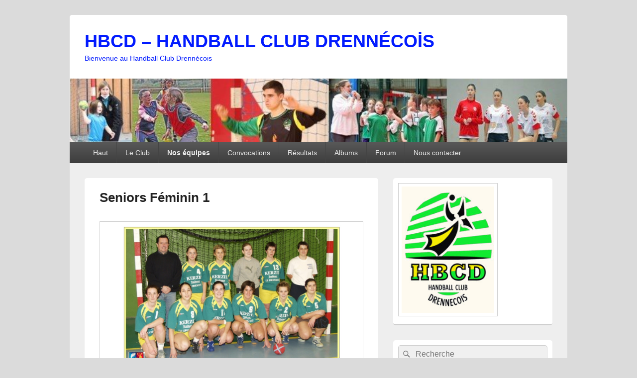

--- FILE ---
content_type: text/html; charset=UTF-8
request_url: https://hbcd.fr/nos-equipes/equipes-2004-2005/seniors-feminin-1/
body_size: 20325
content:
<!DOCTYPE html>

<html lang="fr-FR">

<head>
    <meta charset="UTF-8" />
    <meta name="viewport" content="width=device-width, initial-scale=1">
    <link rel="profile" href="http://gmpg.org/xfn/11" />
    <link rel="pingback" href="https://hbcd.fr/xmlrpc.php" />
    <title>Seniors Féminin 1 &#8211; HBCD – HANDBALL CLUB DRENNÉCOİS</title>
<meta name='robots' content='max-image-preview:large' />
 <!-- nextgen scrollGallery 1.8.2 --> 
		   <link rel="alternate" type="application/rss+xml" title="HBCD – HANDBALL CLUB DRENNÉCOİS &raquo; Flux" href="https://hbcd.fr/feed/" />
<link rel="alternate" type="application/rss+xml" title="HBCD – HANDBALL CLUB DRENNÉCOİS &raquo; Flux des commentaires" href="https://hbcd.fr/comments/feed/" />
<link rel="alternate" type="application/rss+xml" title="HBCD – HANDBALL CLUB DRENNÉCOİS &raquo; Seniors Féminin 1 Flux des commentaires" href="https://hbcd.fr/nos-equipes/equipes-2004-2005/seniors-feminin-1/feed/" />
<link rel="alternate" title="oEmbed (JSON)" type="application/json+oembed" href="https://hbcd.fr/wp-json/oembed/1.0/embed?url=https%3A%2F%2Fhbcd.fr%2Fnos-equipes%2Fequipes-2004-2005%2Fseniors-feminin-1%2F" />
<link rel="alternate" title="oEmbed (XML)" type="text/xml+oembed" href="https://hbcd.fr/wp-json/oembed/1.0/embed?url=https%3A%2F%2Fhbcd.fr%2Fnos-equipes%2Fequipes-2004-2005%2Fseniors-feminin-1%2F&#038;format=xml" />
<style id='wp-img-auto-sizes-contain-inline-css' type='text/css'>
img:is([sizes=auto i],[sizes^="auto," i]){contain-intrinsic-size:3000px 1500px}
/*# sourceURL=wp-img-auto-sizes-contain-inline-css */
</style>
<style id='wp-emoji-styles-inline-css' type='text/css'>

	img.wp-smiley, img.emoji {
		display: inline !important;
		border: none !important;
		box-shadow: none !important;
		height: 1em !important;
		width: 1em !important;
		margin: 0 0.07em !important;
		vertical-align: -0.1em !important;
		background: none !important;
		padding: 0 !important;
	}
/*# sourceURL=wp-emoji-styles-inline-css */
</style>
<style id='wp-block-library-inline-css' type='text/css'>
:root{--wp-block-synced-color:#7a00df;--wp-block-synced-color--rgb:122,0,223;--wp-bound-block-color:var(--wp-block-synced-color);--wp-editor-canvas-background:#ddd;--wp-admin-theme-color:#007cba;--wp-admin-theme-color--rgb:0,124,186;--wp-admin-theme-color-darker-10:#006ba1;--wp-admin-theme-color-darker-10--rgb:0,107,160.5;--wp-admin-theme-color-darker-20:#005a87;--wp-admin-theme-color-darker-20--rgb:0,90,135;--wp-admin-border-width-focus:2px}@media (min-resolution:192dpi){:root{--wp-admin-border-width-focus:1.5px}}.wp-element-button{cursor:pointer}:root .has-very-light-gray-background-color{background-color:#eee}:root .has-very-dark-gray-background-color{background-color:#313131}:root .has-very-light-gray-color{color:#eee}:root .has-very-dark-gray-color{color:#313131}:root .has-vivid-green-cyan-to-vivid-cyan-blue-gradient-background{background:linear-gradient(135deg,#00d084,#0693e3)}:root .has-purple-crush-gradient-background{background:linear-gradient(135deg,#34e2e4,#4721fb 50%,#ab1dfe)}:root .has-hazy-dawn-gradient-background{background:linear-gradient(135deg,#faaca8,#dad0ec)}:root .has-subdued-olive-gradient-background{background:linear-gradient(135deg,#fafae1,#67a671)}:root .has-atomic-cream-gradient-background{background:linear-gradient(135deg,#fdd79a,#004a59)}:root .has-nightshade-gradient-background{background:linear-gradient(135deg,#330968,#31cdcf)}:root .has-midnight-gradient-background{background:linear-gradient(135deg,#020381,#2874fc)}:root{--wp--preset--font-size--normal:16px;--wp--preset--font-size--huge:42px}.has-regular-font-size{font-size:1em}.has-larger-font-size{font-size:2.625em}.has-normal-font-size{font-size:var(--wp--preset--font-size--normal)}.has-huge-font-size{font-size:var(--wp--preset--font-size--huge)}.has-text-align-center{text-align:center}.has-text-align-left{text-align:left}.has-text-align-right{text-align:right}.has-fit-text{white-space:nowrap!important}#end-resizable-editor-section{display:none}.aligncenter{clear:both}.items-justified-left{justify-content:flex-start}.items-justified-center{justify-content:center}.items-justified-right{justify-content:flex-end}.items-justified-space-between{justify-content:space-between}.screen-reader-text{border:0;clip-path:inset(50%);height:1px;margin:-1px;overflow:hidden;padding:0;position:absolute;width:1px;word-wrap:normal!important}.screen-reader-text:focus{background-color:#ddd;clip-path:none;color:#444;display:block;font-size:1em;height:auto;left:5px;line-height:normal;padding:15px 23px 14px;text-decoration:none;top:5px;width:auto;z-index:100000}html :where(.has-border-color){border-style:solid}html :where([style*=border-top-color]){border-top-style:solid}html :where([style*=border-right-color]){border-right-style:solid}html :where([style*=border-bottom-color]){border-bottom-style:solid}html :where([style*=border-left-color]){border-left-style:solid}html :where([style*=border-width]){border-style:solid}html :where([style*=border-top-width]){border-top-style:solid}html :where([style*=border-right-width]){border-right-style:solid}html :where([style*=border-bottom-width]){border-bottom-style:solid}html :where([style*=border-left-width]){border-left-style:solid}html :where(img[class*=wp-image-]){height:auto;max-width:100%}:where(figure){margin:0 0 1em}html :where(.is-position-sticky){--wp-admin--admin-bar--position-offset:var(--wp-admin--admin-bar--height,0px)}@media screen and (max-width:600px){html :where(.is-position-sticky){--wp-admin--admin-bar--position-offset:0px}}

/*# sourceURL=wp-block-library-inline-css */
</style><style id='wp-block-paragraph-inline-css' type='text/css'>
.is-small-text{font-size:.875em}.is-regular-text{font-size:1em}.is-large-text{font-size:2.25em}.is-larger-text{font-size:3em}.has-drop-cap:not(:focus):first-letter{float:left;font-size:8.4em;font-style:normal;font-weight:100;line-height:.68;margin:.05em .1em 0 0;text-transform:uppercase}body.rtl .has-drop-cap:not(:focus):first-letter{float:none;margin-left:.1em}p.has-drop-cap.has-background{overflow:hidden}:root :where(p.has-background){padding:1.25em 2.375em}:where(p.has-text-color:not(.has-link-color)) a{color:inherit}p.has-text-align-left[style*="writing-mode:vertical-lr"],p.has-text-align-right[style*="writing-mode:vertical-rl"]{rotate:180deg}
/*# sourceURL=https://hbcd.fr/wp-includes/blocks/paragraph/style.min.css */
</style>
<style id='global-styles-inline-css' type='text/css'>
:root{--wp--preset--aspect-ratio--square: 1;--wp--preset--aspect-ratio--4-3: 4/3;--wp--preset--aspect-ratio--3-4: 3/4;--wp--preset--aspect-ratio--3-2: 3/2;--wp--preset--aspect-ratio--2-3: 2/3;--wp--preset--aspect-ratio--16-9: 16/9;--wp--preset--aspect-ratio--9-16: 9/16;--wp--preset--color--black: #000000;--wp--preset--color--cyan-bluish-gray: #abb8c3;--wp--preset--color--white: #ffffff;--wp--preset--color--pale-pink: #f78da7;--wp--preset--color--vivid-red: #cf2e2e;--wp--preset--color--luminous-vivid-orange: #ff6900;--wp--preset--color--luminous-vivid-amber: #fcb900;--wp--preset--color--light-green-cyan: #7bdcb5;--wp--preset--color--vivid-green-cyan: #00d084;--wp--preset--color--pale-cyan-blue: #8ed1fc;--wp--preset--color--vivid-cyan-blue: #0693e3;--wp--preset--color--vivid-purple: #9b51e0;--wp--preset--color--dark-gray: #373737;--wp--preset--color--medium-gray: #cccccc;--wp--preset--color--light-gray: #eeeeee;--wp--preset--color--blue: #1982d1;--wp--preset--gradient--vivid-cyan-blue-to-vivid-purple: linear-gradient(135deg,rgb(6,147,227) 0%,rgb(155,81,224) 100%);--wp--preset--gradient--light-green-cyan-to-vivid-green-cyan: linear-gradient(135deg,rgb(122,220,180) 0%,rgb(0,208,130) 100%);--wp--preset--gradient--luminous-vivid-amber-to-luminous-vivid-orange: linear-gradient(135deg,rgb(252,185,0) 0%,rgb(255,105,0) 100%);--wp--preset--gradient--luminous-vivid-orange-to-vivid-red: linear-gradient(135deg,rgb(255,105,0) 0%,rgb(207,46,46) 100%);--wp--preset--gradient--very-light-gray-to-cyan-bluish-gray: linear-gradient(135deg,rgb(238,238,238) 0%,rgb(169,184,195) 100%);--wp--preset--gradient--cool-to-warm-spectrum: linear-gradient(135deg,rgb(74,234,220) 0%,rgb(151,120,209) 20%,rgb(207,42,186) 40%,rgb(238,44,130) 60%,rgb(251,105,98) 80%,rgb(254,248,76) 100%);--wp--preset--gradient--blush-light-purple: linear-gradient(135deg,rgb(255,206,236) 0%,rgb(152,150,240) 100%);--wp--preset--gradient--blush-bordeaux: linear-gradient(135deg,rgb(254,205,165) 0%,rgb(254,45,45) 50%,rgb(107,0,62) 100%);--wp--preset--gradient--luminous-dusk: linear-gradient(135deg,rgb(255,203,112) 0%,rgb(199,81,192) 50%,rgb(65,88,208) 100%);--wp--preset--gradient--pale-ocean: linear-gradient(135deg,rgb(255,245,203) 0%,rgb(182,227,212) 50%,rgb(51,167,181) 100%);--wp--preset--gradient--electric-grass: linear-gradient(135deg,rgb(202,248,128) 0%,rgb(113,206,126) 100%);--wp--preset--gradient--midnight: linear-gradient(135deg,rgb(2,3,129) 0%,rgb(40,116,252) 100%);--wp--preset--font-size--small: 14px;--wp--preset--font-size--medium: 20px;--wp--preset--font-size--large: 24px;--wp--preset--font-size--x-large: 42px;--wp--preset--font-size--normal: 16px;--wp--preset--font-size--huge: 26px;--wp--preset--spacing--20: 0.44rem;--wp--preset--spacing--30: 0.67rem;--wp--preset--spacing--40: 1rem;--wp--preset--spacing--50: 1.5rem;--wp--preset--spacing--60: 2.25rem;--wp--preset--spacing--70: 3.38rem;--wp--preset--spacing--80: 5.06rem;--wp--preset--shadow--natural: 6px 6px 9px rgba(0, 0, 0, 0.2);--wp--preset--shadow--deep: 12px 12px 50px rgba(0, 0, 0, 0.4);--wp--preset--shadow--sharp: 6px 6px 0px rgba(0, 0, 0, 0.2);--wp--preset--shadow--outlined: 6px 6px 0px -3px rgb(255, 255, 255), 6px 6px rgb(0, 0, 0);--wp--preset--shadow--crisp: 6px 6px 0px rgb(0, 0, 0);}:where(.is-layout-flex){gap: 0.5em;}:where(.is-layout-grid){gap: 0.5em;}body .is-layout-flex{display: flex;}.is-layout-flex{flex-wrap: wrap;align-items: center;}.is-layout-flex > :is(*, div){margin: 0;}body .is-layout-grid{display: grid;}.is-layout-grid > :is(*, div){margin: 0;}:where(.wp-block-columns.is-layout-flex){gap: 2em;}:where(.wp-block-columns.is-layout-grid){gap: 2em;}:where(.wp-block-post-template.is-layout-flex){gap: 1.25em;}:where(.wp-block-post-template.is-layout-grid){gap: 1.25em;}.has-black-color{color: var(--wp--preset--color--black) !important;}.has-cyan-bluish-gray-color{color: var(--wp--preset--color--cyan-bluish-gray) !important;}.has-white-color{color: var(--wp--preset--color--white) !important;}.has-pale-pink-color{color: var(--wp--preset--color--pale-pink) !important;}.has-vivid-red-color{color: var(--wp--preset--color--vivid-red) !important;}.has-luminous-vivid-orange-color{color: var(--wp--preset--color--luminous-vivid-orange) !important;}.has-luminous-vivid-amber-color{color: var(--wp--preset--color--luminous-vivid-amber) !important;}.has-light-green-cyan-color{color: var(--wp--preset--color--light-green-cyan) !important;}.has-vivid-green-cyan-color{color: var(--wp--preset--color--vivid-green-cyan) !important;}.has-pale-cyan-blue-color{color: var(--wp--preset--color--pale-cyan-blue) !important;}.has-vivid-cyan-blue-color{color: var(--wp--preset--color--vivid-cyan-blue) !important;}.has-vivid-purple-color{color: var(--wp--preset--color--vivid-purple) !important;}.has-black-background-color{background-color: var(--wp--preset--color--black) !important;}.has-cyan-bluish-gray-background-color{background-color: var(--wp--preset--color--cyan-bluish-gray) !important;}.has-white-background-color{background-color: var(--wp--preset--color--white) !important;}.has-pale-pink-background-color{background-color: var(--wp--preset--color--pale-pink) !important;}.has-vivid-red-background-color{background-color: var(--wp--preset--color--vivid-red) !important;}.has-luminous-vivid-orange-background-color{background-color: var(--wp--preset--color--luminous-vivid-orange) !important;}.has-luminous-vivid-amber-background-color{background-color: var(--wp--preset--color--luminous-vivid-amber) !important;}.has-light-green-cyan-background-color{background-color: var(--wp--preset--color--light-green-cyan) !important;}.has-vivid-green-cyan-background-color{background-color: var(--wp--preset--color--vivid-green-cyan) !important;}.has-pale-cyan-blue-background-color{background-color: var(--wp--preset--color--pale-cyan-blue) !important;}.has-vivid-cyan-blue-background-color{background-color: var(--wp--preset--color--vivid-cyan-blue) !important;}.has-vivid-purple-background-color{background-color: var(--wp--preset--color--vivid-purple) !important;}.has-black-border-color{border-color: var(--wp--preset--color--black) !important;}.has-cyan-bluish-gray-border-color{border-color: var(--wp--preset--color--cyan-bluish-gray) !important;}.has-white-border-color{border-color: var(--wp--preset--color--white) !important;}.has-pale-pink-border-color{border-color: var(--wp--preset--color--pale-pink) !important;}.has-vivid-red-border-color{border-color: var(--wp--preset--color--vivid-red) !important;}.has-luminous-vivid-orange-border-color{border-color: var(--wp--preset--color--luminous-vivid-orange) !important;}.has-luminous-vivid-amber-border-color{border-color: var(--wp--preset--color--luminous-vivid-amber) !important;}.has-light-green-cyan-border-color{border-color: var(--wp--preset--color--light-green-cyan) !important;}.has-vivid-green-cyan-border-color{border-color: var(--wp--preset--color--vivid-green-cyan) !important;}.has-pale-cyan-blue-border-color{border-color: var(--wp--preset--color--pale-cyan-blue) !important;}.has-vivid-cyan-blue-border-color{border-color: var(--wp--preset--color--vivid-cyan-blue) !important;}.has-vivid-purple-border-color{border-color: var(--wp--preset--color--vivid-purple) !important;}.has-vivid-cyan-blue-to-vivid-purple-gradient-background{background: var(--wp--preset--gradient--vivid-cyan-blue-to-vivid-purple) !important;}.has-light-green-cyan-to-vivid-green-cyan-gradient-background{background: var(--wp--preset--gradient--light-green-cyan-to-vivid-green-cyan) !important;}.has-luminous-vivid-amber-to-luminous-vivid-orange-gradient-background{background: var(--wp--preset--gradient--luminous-vivid-amber-to-luminous-vivid-orange) !important;}.has-luminous-vivid-orange-to-vivid-red-gradient-background{background: var(--wp--preset--gradient--luminous-vivid-orange-to-vivid-red) !important;}.has-very-light-gray-to-cyan-bluish-gray-gradient-background{background: var(--wp--preset--gradient--very-light-gray-to-cyan-bluish-gray) !important;}.has-cool-to-warm-spectrum-gradient-background{background: var(--wp--preset--gradient--cool-to-warm-spectrum) !important;}.has-blush-light-purple-gradient-background{background: var(--wp--preset--gradient--blush-light-purple) !important;}.has-blush-bordeaux-gradient-background{background: var(--wp--preset--gradient--blush-bordeaux) !important;}.has-luminous-dusk-gradient-background{background: var(--wp--preset--gradient--luminous-dusk) !important;}.has-pale-ocean-gradient-background{background: var(--wp--preset--gradient--pale-ocean) !important;}.has-electric-grass-gradient-background{background: var(--wp--preset--gradient--electric-grass) !important;}.has-midnight-gradient-background{background: var(--wp--preset--gradient--midnight) !important;}.has-small-font-size{font-size: var(--wp--preset--font-size--small) !important;}.has-medium-font-size{font-size: var(--wp--preset--font-size--medium) !important;}.has-large-font-size{font-size: var(--wp--preset--font-size--large) !important;}.has-x-large-font-size{font-size: var(--wp--preset--font-size--x-large) !important;}
/*# sourceURL=global-styles-inline-css */
</style>

<style id='classic-theme-styles-inline-css' type='text/css'>
/*! This file is auto-generated */
.wp-block-button__link{color:#fff;background-color:#32373c;border-radius:9999px;box-shadow:none;text-decoration:none;padding:calc(.667em + 2px) calc(1.333em + 2px);font-size:1.125em}.wp-block-file__button{background:#32373c;color:#fff;text-decoration:none}
/*# sourceURL=/wp-includes/css/classic-themes.min.css */
</style>
<link rel='stylesheet' id='icalendrier-default-css' href='https://hbcd.fr/wp-content/plugins/icalendrier/css/icalendrier.css' type='text/css' media='all' />
<link rel='stylesheet' id='icalendrier-alt-1-css' href='https://hbcd.fr/wp-content/plugins/icalendrier/css/themes/icalendrier-alt-1.css' type='text/css' media='all' />
<link rel='stylesheet' id='genericons-css' href='https://hbcd.fr/wp-content/themes/catch-box/genericons/genericons.css?ver=3.4.1' type='text/css' media='all' />
<link rel='stylesheet' id='catchbox-style-css' href='https://hbcd.fr/wp-content/themes/catch-box/style.css?ver=20251211-95751' type='text/css' media='all' />
<link rel='stylesheet' id='catchbox-block-style-css' href='https://hbcd.fr/wp-content/themes/catch-box/css/blocks.css?ver=1.0' type='text/css' media='all' />
<link rel='stylesheet' id='date-time-widget-styles-css' href='https://hbcd.fr/wp-content/plugins/date-and-time-widget/css/widget.css?ver=6.9' type='text/css' media='all' />
<link rel='stylesheet' id='wp-pagenavi-css' href='https://hbcd.fr/wp-content/plugins/wp-pagenavi/pagenavi-css.css?ver=2.70' type='text/css' media='all' />
<link rel='stylesheet' id='ngg_trigger_buttons-css' href='https://hbcd.fr/wp-content/plugins/nextgen-gallery/static/GalleryDisplay/trigger_buttons.css?ver=3.59.12' type='text/css' media='all' />
<link rel='stylesheet' id='fontawesome_v4_shim_style-css' href='https://hbcd.fr/wp-content/plugins/nextgen-gallery/static/FontAwesome/css/v4-shims.min.css?ver=6.9' type='text/css' media='all' />
<link rel='stylesheet' id='fontawesome-css' href='https://hbcd.fr/wp-content/plugins/nextgen-gallery/static/FontAwesome/css/all.min.css?ver=6.9' type='text/css' media='all' />
<link rel='stylesheet' id='nextgen_pagination_style-css' href='https://hbcd.fr/wp-content/plugins/nextgen-gallery/static/GalleryDisplay/pagination_style.css?ver=3.59.12' type='text/css' media='all' />
<link rel='stylesheet' id='nextgen_basic_thumbnails_style-css' href='https://hbcd.fr/wp-content/plugins/nextgen-gallery/static/Thumbnails/nextgen_basic_thumbnails.css?ver=3.59.12' type='text/css' media='all' />
<link rel='stylesheet' id='nextgen_widgets_style-css' href='https://hbcd.fr/wp-content/plugins/nextgen-gallery/static/Widget/display.css?ver=3.59.12' type='text/css' media='all' />
<link rel='stylesheet' id='scrollGallery-css' href='https://hbcd.fr/wp-content/plugins/nextgen-scrollgallery/scrollGallery/css/scrollGallery.css?ver=1.8.2' type='text/css' media='screen' />
<link rel='stylesheet' id='scrollGalleryDesign-css' href='https://hbcd.fr/wp-content/plugins/nextgen-scrollgallery/scrollGallery/css/scrollGallery_greyDesign.css?ver=1.8.2' type='text/css' media='screen' />
<script type="text/javascript" src="https://hbcd.fr/wp-includes/js/jquery/jquery.min.js?ver=3.7.1" id="jquery-core-js"></script>
<script type="text/javascript" src="https://hbcd.fr/wp-includes/js/jquery/jquery-migrate.min.js?ver=3.4.1" id="jquery-migrate-js"></script>
<script type="text/javascript" id="catchbox-menu-js-extra">
/* <![CDATA[ */
var screenReaderText = {"expand":"ouvrir le menu enfant","collapse":"refermer le menu enfant"};
//# sourceURL=catchbox-menu-js-extra
/* ]]> */
</script>
<script type="text/javascript" src="https://hbcd.fr/wp-content/themes/catch-box/js/menu.min.js?ver=2.1.1.1" id="catchbox-menu-js"></script>
<script type="text/javascript" src="https://hbcd.fr/wp-content/plugins/date-and-time-widget/js/widget.js?ver=6.9" id="date-time-script-js"></script>
<script type="text/javascript" id="photocrati_ajax-js-extra">
/* <![CDATA[ */
var photocrati_ajax = {"url":"https://hbcd.fr/index.php?photocrati_ajax=1","rest_url":"https://hbcd.fr/wp-json/","wp_home_url":"https://hbcd.fr","wp_site_url":"https://hbcd.fr","wp_root_url":"https://hbcd.fr","wp_plugins_url":"https://hbcd.fr/wp-content/plugins","wp_content_url":"https://hbcd.fr/wp-content","wp_includes_url":"https://hbcd.fr/wp-includes/","ngg_param_slug":"nggallery","rest_nonce":"d441bdc3b6"};
//# sourceURL=photocrati_ajax-js-extra
/* ]]> */
</script>
<script type="text/javascript" src="https://hbcd.fr/wp-content/plugins/nextgen-gallery/static/Legacy/ajax.min.js?ver=3.59.12" id="photocrati_ajax-js"></script>
<script type="text/javascript" src="https://hbcd.fr/wp-content/plugins/nextgen-gallery/static/FontAwesome/js/v4-shims.min.js?ver=5.3.1" id="fontawesome_v4_shim-js"></script>
<script type="text/javascript" defer crossorigin="anonymous" data-auto-replace-svg="false" data-keep-original-source="false" data-search-pseudo-elements src="https://hbcd.fr/wp-content/plugins/nextgen-gallery/static/FontAwesome/js/all.min.js?ver=5.3.1" id="fontawesome-js"></script>
<script type="text/javascript" src="https://hbcd.fr/wp-content/plugins/nextgen-gallery/static/Thumbnails/nextgen_basic_thumbnails.js?ver=3.59.12" id="nextgen_basic_thumbnails_script-js"></script>
<script type="text/javascript" src="https://hbcd.fr/wp-content/plugins/nextgen-scrollgallery/scrollGallery/js/mootools-core-1.3.2-full-compat.js?ver=1.3.2" id="mootools-js"></script>
<script type="text/javascript" src="https://hbcd.fr/wp-content/plugins/nextgen-scrollgallery/scrollGallery/js/scrollGallery.js?ver=1.12" id="scrollGallery-js"></script>
<script type="text/javascript" src="https://hbcd.fr/wp-content/plugins/nextgen-scrollgallery/scrollGallery/js/powertools-mobile-1.1.1.js?ver=1.1.1" id="powertools-js"></script>
<link rel="https://api.w.org/" href="https://hbcd.fr/wp-json/" /><link rel="alternate" title="JSON" type="application/json" href="https://hbcd.fr/wp-json/wp/v2/pages/11652" /><link rel="EditURI" type="application/rsd+xml" title="RSD" href="https://hbcd.fr/xmlrpc.php?rsd" />
<meta name="generator" content="WordPress 6.9" />
<link rel="canonical" href="https://hbcd.fr/nos-equipes/equipes-2004-2005/seniors-feminin-1/" />
<link rel='shortlink' href='https://hbcd.fr/?p=11652' />

<link rel="stylesheet" href="https://hbcd.fr/wp-content/plugins/count-per-day/counter.css" type="text/css" />
	<style>
		/* Link color */
		a,
		#site-title a:focus,
		#site-title a:hover,
		#site-title a:active,
		.entry-title a:hover,
		.entry-title a:focus,
		.entry-title a:active,
		.widget_catchbox_ephemera .comments-link a:hover,
		section.recent-posts .other-recent-posts a[rel="bookmark"]:hover,
		section.recent-posts .other-recent-posts .comments-link a:hover,
		.format-image footer.entry-meta a:hover,
		#site-generator a:hover {
			color: #002efc;
		}
		section.recent-posts .other-recent-posts .comments-link a:hover {
			border-color: #002efc;
		}
	</style>
<style type="text/css">.recentcomments a{display:inline !important;padding:0 !important;margin:0 !important;}</style>	<style type="text/css">
			#site-title a,
		#site-description {
			color: #021bff;
		}
		</style>
	<style type="text/css" id="custom-background-css">
body.custom-background { background-color: #dbdbdb; }
</style>
	<link rel="icon" href="https://hbcd.fr/wp-content/uploads/2019/12/cropped-LogoHBCDnouveau2-32x32.jpg" sizes="32x32" />
<link rel="icon" href="https://hbcd.fr/wp-content/uploads/2019/12/cropped-LogoHBCDnouveau2-192x192.jpg" sizes="192x192" />
<link rel="apple-touch-icon" href="https://hbcd.fr/wp-content/uploads/2019/12/cropped-LogoHBCDnouveau2-180x180.jpg" />
<meta name="msapplication-TileImage" content="https://hbcd.fr/wp-content/uploads/2019/12/cropped-LogoHBCDnouveau2-270x270.jpg" />
<link rel='stylesheet' id='pgntn_stylesheet-css' href='https://hbcd.fr/wp-content/plugins/pagination/css/nav-style.css?ver=1.2.6' type='text/css' media='all' />
</head>

<body class="wp-singular page-template-default page page-id-11652 page-child parent-pageid-11632 custom-background wp-embed-responsive wp-theme-catch-box right-sidebar one-menu">

    
    
    <div id="page" class="hfeed site">

        <a href="#main" class="skip-link screen-reader-text">Aller au contenu principal</a>
        <header id="branding" role="banner">

            
            <div id="header-content" class="clearfix">

                <div class="logo-wrap clearfix">	<div id="hgroup" class="site-details">
					<p id="site-title"><a href="https://hbcd.fr/" rel="home">HBCD – HANDBALL CLUB DRENNÉCOİS</a></p>
					<p id="site-description">Bienvenue au Handball Club Drennécois</p>
			
   	</div><!-- #hgroup -->
</div><!-- .logo-wrap -->
            </div><!-- #header-content -->

                	<div id="site-header-image">
        	<a href="https://hbcd.fr/" title="HBCD – HANDBALL CLUB DRENNÉCOİS" rel="home">
                <img src="https://hbcd.fr/wp-content/uploads/2022/02/cropped-header8.jpg" width="772" height="99" alt="HBCD – HANDBALL CLUB DRENNÉCOİS" />
            </a><!-- #site-logo -->
      	</div><!-- #site-header-image -->

	    <div class="menu-access-wrap mobile-header-menu clearfix">
        <div id="mobile-header-left-menu" class="mobile-menu-anchor primary-menu">
            <a href="#mobile-header-left-nav" id="menu-toggle-primary" class="genericon genericon-menu">
                <span class="mobile-menu-text">Menu</span>
            </a>
        </div><!-- #mobile-header-left-menu -->
            
        
        <div id="site-header-menu-primary" class="site-header-menu">
            <nav id="access" class="main-navigation menu-focus" role="navigation" aria-label="Menu principal">
            
                <h3 class="screen-reader-text">Menu principal</h3>
                <div class="menu-header-container"><ul class="menu"><li id="menu-item-6480" class="menu-item menu-item-type-custom menu-item-object-custom menu-item-home menu-item-6480"><a href="http://hbcd.fr/">Haut</a></li>
<li id="menu-item-7513" class="menu-item menu-item-type-post_type menu-item-object-page menu-item-has-children menu-item-7513"><a href="https://hbcd.fr/le-club/">Le Club</a>
<ul class="sub-menu">
	<li id="menu-item-7019" class="menu-item menu-item-type-post_type menu-item-object-page menu-item-privacy-policy menu-item-7019"><a rel="privacy-policy" href="https://hbcd.fr/le-club/accueil/">Mot de bienvenue</a></li>
	<li id="menu-item-6484" class="menu-item menu-item-type-post_type menu-item-object-page menu-item-6484"><a href="https://hbcd.fr/le-club/2191-2/" title="Bureau 2019-2020">Bureau 2021 – 2022</a></li>
	<li id="menu-item-7025" class="menu-item menu-item-type-post_type menu-item-object-page menu-item-7025"><a href="https://hbcd.fr/le-club/horaires-des-entrainements/">Horaires des entraînements 2021-2022</a></li>
	<li id="menu-item-6487" class="menu-item menu-item-type-post_type menu-item-object-page menu-item-6487"><a href="https://hbcd.fr/le-club/sponsors-2/">Sponsors</a></li>
</ul>
</li>
<li id="menu-item-11066" class="menu-item menu-item-type-post_type menu-item-object-page current-page-ancestor current-menu-ancestor current_page_ancestor menu-item-has-children menu-item-11066"><a href="https://hbcd.fr/nos-equipes/">Nos équipes</a>
<ul class="sub-menu">
	<li id="menu-item-29869" class="menu-item menu-item-type-post_type menu-item-object-page menu-item-has-children menu-item-29869"><a href="https://hbcd.fr/equipes-2021-2022/">Equipes 2021 – 2022</a>
	<ul class="sub-menu">
		<li id="menu-item-29880" class="menu-item menu-item-type-post_type menu-item-object-page menu-item-29880"><a href="https://hbcd.fr/equipes-2021-2022/hbcd-saison-2021-2022-les-premiers-pas/">Les premiers pas</a></li>
		<li id="menu-item-29879" class="menu-item menu-item-type-post_type menu-item-object-page menu-item-29879"><a href="https://hbcd.fr/equipes-2021-2022/hbcd-saison-2021-2022-debutants-decouverte/">Débutants découverte</a></li>
		<li id="menu-item-29883" class="menu-item menu-item-type-post_type menu-item-object-page menu-item-29883"><a href="https://hbcd.fr/equipes-2021-2022/hbcd-saison-2021-2022-debutants-confirmes/">Débutants confirmés</a></li>
		<li id="menu-item-29878" class="menu-item menu-item-type-post_type menu-item-object-page menu-item-29878"><a href="https://hbcd.fr/equipes-2021-2022/hbcd-saison-2021-2022-u11-ans-mixte/">U11 Mixte</a></li>
		<li id="menu-item-29877" class="menu-item menu-item-type-post_type menu-item-object-page menu-item-29877"><a href="https://hbcd.fr/equipes-2021-2022/hbcd-saison-2021-2022-u13-filles/">U13 Filles</a></li>
		<li id="menu-item-29876" class="menu-item menu-item-type-post_type menu-item-object-page menu-item-29876"><a href="https://hbcd.fr/equipes-2021-2022/hbcd-saison-2021-2022-u15-filles-1-dren-plab/">U15 Filles 1 (Dren/Plab)</a></li>
		<li id="menu-item-29875" class="menu-item menu-item-type-post_type menu-item-object-page menu-item-29875"><a href="https://hbcd.fr/equipes-2021-2022/hbcd-saison-2021-2022-u15-filles-2-dren-plab/">U15 Filles 2 (Dren/Plab)</a></li>
		<li id="menu-item-31505" class="menu-item menu-item-type-post_type menu-item-object-page menu-item-31505"><a href="https://hbcd.fr/equipes-2021-2022/hbcd-saison-2021-2022-u15-gars-dren-plab/">U15 Gars (Dren/Plab)</a></li>
		<li id="menu-item-29874" class="menu-item menu-item-type-post_type menu-item-object-page menu-item-29874"><a href="https://hbcd.fr/equipes-2021-2022/hbcd-saison-2021-2022-u18-filles-1-dren-plab/">U18 Filles 1 (Dren/Plab)</a></li>
		<li id="menu-item-29873" class="menu-item menu-item-type-post_type menu-item-object-page menu-item-29873"><a href="https://hbcd.fr/equipes-2021-2022/hbcd-saison-2021-2022-u18-filles-2-dren-plab/">U18 Filles 2 (Dren/Plab)</a></li>
		<li id="menu-item-29872" class="menu-item menu-item-type-post_type menu-item-object-page menu-item-29872"><a href="https://hbcd.fr/equipes-2021-2022/hbcd-saison-2021-2022-u18-gars-1/">U18 Gars 1</a></li>
		<li id="menu-item-29871" class="menu-item menu-item-type-post_type menu-item-object-page menu-item-29871"><a href="https://hbcd.fr/equipes-2021-2022/hbcd-saison-2021-2022-u18-gars-2/">U18 Gars 2</a></li>
		<li id="menu-item-29870" class="menu-item menu-item-type-post_type menu-item-object-page menu-item-home menu-item-29870"><a href="https://hbcd.fr/equipes-2021-2022/hbcd-saison-2021-2022-seniors-filles/">Seniors Filles</a></li>
	</ul>
</li>
	<li id="menu-item-26989" class="menu-item menu-item-type-post_type menu-item-object-page menu-item-has-children menu-item-26989"><a href="https://hbcd.fr/nos-equipes/equipes-2020-2021/">Equipes 2020 – 2021</a>
	<ul class="sub-menu">
		<li id="menu-item-27259" class="menu-item menu-item-type-post_type menu-item-object-page menu-item-27259"><a href="https://hbcd.fr/nos-equipes/equipes-2020-2021/hbcd-saison-2020-2021-les-premiers-pas/">Les premiers pas</a></li>
		<li id="menu-item-27258" class="menu-item menu-item-type-post_type menu-item-object-page menu-item-27258"><a href="https://hbcd.fr/nos-equipes/equipes-2020-2021/hbcd-saison-2020-2021-debutants-decouverte/">Débutants découverte</a></li>
		<li id="menu-item-27277" class="menu-item menu-item-type-post_type menu-item-object-page menu-item-27277"><a href="https://hbcd.fr/nos-equipes/equipes-2020-2021/hbcd-saison-2020-2021-debutants-confirmes/">Débutants confirmés</a></li>
		<li id="menu-item-27276" class="menu-item menu-item-type-post_type menu-item-object-page menu-item-27276"><a href="https://hbcd.fr/nos-equipes/equipes-2020-2021/hbcd-saison-2020-2021-moins-de-11-ans-mixte/">Moins de 11 ans mixte</a></li>
		<li id="menu-item-27253" class="menu-item menu-item-type-post_type menu-item-object-page menu-item-27253"><a href="https://hbcd.fr/nos-equipes/equipes-2020-2021/hbcd-saison-2020-2021-moins-de-13-ans-filles-2/">Moins de 13 ans filles</a></li>
		<li id="menu-item-27275" class="menu-item menu-item-type-post_type menu-item-object-page menu-item-27275"><a href="https://hbcd.fr/nos-equipes/equipes-2020-2021/hbcd-saison-2020-2021-moins-de-13-ans-gars/">Moins de 13 ans gars</a></li>
		<li id="menu-item-27248" class="menu-item menu-item-type-post_type menu-item-object-page menu-item-27248"><a href="https://hbcd.fr/nos-equipes/equipes-2020-2021/hbcd-saison-2020-2021-moins-de-13-ans-filles/">Moins de 15 ans filles</a></li>
		<li id="menu-item-27274" class="menu-item menu-item-type-post_type menu-item-object-page menu-item-27274"><a href="https://hbcd.fr/nos-equipes/equipes-2020-2021/hbcd-saison-2020-2021-moins-de-15-ans-gars/">Moins de 15 ans gars</a></li>
		<li id="menu-item-27240" class="menu-item menu-item-type-post_type menu-item-object-page menu-item-27240"><a href="https://hbcd.fr/nos-equipes/equipes-2020-2021/2020-2021-moins-de-15-ans-filles/">Moins de 18 ans filles</a></li>
		<li id="menu-item-27273" class="menu-item menu-item-type-post_type menu-item-object-page menu-item-27273"><a href="https://hbcd.fr/nos-equipes/equipes-2020-2021/hbcd-saison-2020-2021-moins-de-18-ans-gars/">Moins de 18 ans gars</a></li>
		<li id="menu-item-27272" class="menu-item menu-item-type-post_type menu-item-object-page menu-item-27272"><a href="https://hbcd.fr/nos-equipes/equipes-2020-2021/hbcd-saison-2020-2021-seniors-filles/">Seniors Filles</a></li>
	</ul>
</li>
	<li id="menu-item-23962" class="menu-item menu-item-type-post_type menu-item-object-page menu-item-has-children menu-item-23962"><a href="https://hbcd.fr/nos-equipes/equipes-2019-2020/">Equipes 2019 – 2020</a>
	<ul class="sub-menu">
		<li id="menu-item-23961" class="menu-item menu-item-type-post_type menu-item-object-page menu-item-23961"><a href="https://hbcd.fr/nos-equipes/equipes-2019-2020/2019-2020-les-premiers-pas/">Les premiers pas</a></li>
		<li id="menu-item-23960" class="menu-item menu-item-type-post_type menu-item-object-page menu-item-23960"><a href="https://hbcd.fr/nos-equipes/equipes-2019-2020/2019-2020-debutants-1/">Débutants 1</a></li>
		<li id="menu-item-23959" class="menu-item menu-item-type-post_type menu-item-object-page menu-item-23959"><a href="https://hbcd.fr/nos-equipes/equipes-2019-2020/2019-2020-debutants-2/">Débutants 2</a></li>
		<li id="menu-item-23956" class="menu-item menu-item-type-post_type menu-item-object-page menu-item-has-children menu-item-23956"><a href="https://hbcd.fr/nos-equipes/equipes-2019-2020/2019-2020-moins-de-11-ans-filles/">Moins de 11 ans Filles</a>
		<ul class="sub-menu">
			<li id="menu-item-23958" class="menu-item menu-item-type-post_type menu-item-object-page menu-item-23958"><a href="https://hbcd.fr/nos-equipes/equipes-2019-2020/2019-2020-moins-de-11-ans-filles/2019-2020-moins-de-11-ans-filles-2/">Moins de 11 ans Filles 2</a></li>
			<li id="menu-item-23957" class="menu-item menu-item-type-post_type menu-item-object-page menu-item-23957"><a href="https://hbcd.fr/nos-equipes/equipes-2019-2020/2019-2020-moins-de-11-ans-filles/2019-2020-moins-de-11-ans-filles-1/">Moins de 11 ans Filles 1</a></li>
		</ul>
</li>
		<li id="menu-item-23955" class="menu-item menu-item-type-post_type menu-item-object-page menu-item-23955"><a href="https://hbcd.fr/nos-equipes/equipes-2019-2020/2019-2020-moins-de-13-ans-filles/">Moins de 13 ans Filles</a></li>
		<li id="menu-item-23954" class="menu-item menu-item-type-post_type menu-item-object-page menu-item-23954"><a href="https://hbcd.fr/nos-equipes/equipes-2019-2020/2019-2020-moins-de-13-ans-gars/">Moins de 13 ans Gars</a></li>
		<li id="menu-item-23951" class="menu-item menu-item-type-post_type menu-item-object-page menu-item-has-children menu-item-23951"><a href="https://hbcd.fr/nos-equipes/equipes-2019-2020/2019-2020-moins-de-15-ans-filles/">Moins de 15 ans Filles</a>
		<ul class="sub-menu">
			<li id="menu-item-23953" class="menu-item menu-item-type-post_type menu-item-object-page menu-item-23953"><a href="https://hbcd.fr/nos-equipes/equipes-2019-2020/2019-2020-moins-de-15-ans-filles/2019-2020-moins-de-15-ans-filles-2/">Moins de 15 ans Filles 2</a></li>
			<li id="menu-item-23952" class="menu-item menu-item-type-post_type menu-item-object-page menu-item-23952"><a href="https://hbcd.fr/nos-equipes/equipes-2019-2020/2019-2020-moins-de-15-ans-filles/2019-2020-moins-de-15-ans-filles-1/">Moins de 15 ans Filles 1</a></li>
		</ul>
</li>
		<li id="menu-item-23950" class="menu-item menu-item-type-post_type menu-item-object-page menu-item-23950"><a href="https://hbcd.fr/nos-equipes/equipes-2019-2020/2019-2020-moins-de-18-ans-filles/">Moins de 18 ans Filles</a></li>
		<li id="menu-item-23949" class="menu-item menu-item-type-post_type menu-item-object-page menu-item-23949"><a href="https://hbcd.fr/nos-equipes/equipes-2019-2020/2019-2020-moins-de-18-ans-gars/">Moins de 18 ans Gars</a></li>
		<li id="menu-item-23948" class="menu-item menu-item-type-post_type menu-item-object-page menu-item-23948"><a href="https://hbcd.fr/nos-equipes/equipes-2019-2020/2019-2020-seniors-filles/">Seniors Filles</a></li>
		<li id="menu-item-23947" class="menu-item menu-item-type-post_type menu-item-object-page menu-item-23947"><a href="https://hbcd.fr/nos-equipes/equipes-2019-2020/2019-2020-seniors-gars/">Seniors Gars</a></li>
	</ul>
</li>
	<li id="menu-item-23281" class="menu-item menu-item-type-post_type menu-item-object-page menu-item-has-children menu-item-23281"><a href="https://hbcd.fr/nos-equipes/equipes-2018-2019/">Equipes 2018 – 2019</a>
	<ul class="sub-menu">
		<li id="menu-item-23329" class="menu-item menu-item-type-post_type menu-item-object-page menu-item-23329"><a href="https://hbcd.fr/nos-equipes/equipes-2018-2019/hbcd-saison-2018-2019-les-premiers-pas/">Les premiers pas</a></li>
		<li id="menu-item-23328" class="menu-item menu-item-type-post_type menu-item-object-page menu-item-23328"><a href="https://hbcd.fr/nos-equipes/equipes-2018-2019/hbcd-saison-2018-2019-debutants-1/">Débutants 1</a></li>
		<li id="menu-item-23327" class="menu-item menu-item-type-post_type menu-item-object-page menu-item-23327"><a href="https://hbcd.fr/nos-equipes/equipes-2018-2019/hbcd-saison-2018-2019-debutants-2/">Débutants 2</a></li>
		<li id="menu-item-23326" class="menu-item menu-item-type-post_type menu-item-object-page menu-item-23326"><a href="https://hbcd.fr/nos-equipes/equipes-2018-2019/hbcd-saison-2018-2019-moins-de-11-ans-filles/">Moins de 11 ans Filles</a></li>
		<li id="menu-item-23325" class="menu-item menu-item-type-post_type menu-item-object-page menu-item-23325"><a href="https://hbcd.fr/nos-equipes/equipes-2018-2019/hbcd-saison-2018-2019-moins-de-11-ans-gars/">Moins de 11 ans Gars</a></li>
		<li id="menu-item-23324" class="menu-item menu-item-type-post_type menu-item-object-page menu-item-23324"><a href="https://hbcd.fr/nos-equipes/equipes-2018-2019/hbcd-saison-2018-2019-moins-de-13-ans-filles/">Moins de 13 ans Filles</a></li>
		<li id="menu-item-23323" class="menu-item menu-item-type-post_type menu-item-object-page menu-item-23323"><a href="https://hbcd.fr/nos-equipes/equipes-2018-2019/hbcd-saison-2018-2019-moins-de-13-ans-gars/">Moins de 13 ans Gars</a></li>
		<li id="menu-item-23322" class="menu-item menu-item-type-post_type menu-item-object-page menu-item-23322"><a href="https://hbcd.fr/nos-equipes/equipes-2018-2019/hbcd-saison-2018-2019-moins-de-15-ans-filles/">Moins de 15 ans Filles</a></li>
		<li id="menu-item-23321" class="menu-item menu-item-type-post_type menu-item-object-page menu-item-23321"><a href="https://hbcd.fr/nos-equipes/equipes-2018-2019/hbcd-saison-2018-2019-moins-de-15-ans-gars/">Moins de 15 ans Gars</a></li>
		<li id="menu-item-23320" class="menu-item menu-item-type-post_type menu-item-object-page menu-item-23320"><a href="https://hbcd.fr/nos-equipes/equipes-2018-2019/hbcd-saison-2018-2019-moins-de-18-ans-filles/">Moins de 18 ans Filles</a></li>
		<li id="menu-item-23319" class="menu-item menu-item-type-post_type menu-item-object-page menu-item-23319"><a href="https://hbcd.fr/nos-equipes/equipes-2018-2019/hbcd-saison-2018-2019-seniors-filles/">Seniors Filles</a></li>
		<li id="menu-item-23318" class="menu-item menu-item-type-post_type menu-item-object-page menu-item-23318"><a href="https://hbcd.fr/nos-equipes/equipes-2018-2019/hbcd-saison-2018-2019-seniors-gars/">Seniors Gars</a></li>
	</ul>
</li>
	<li id="menu-item-22785" class="menu-item menu-item-type-post_type menu-item-object-page menu-item-has-children menu-item-22785"><a href="https://hbcd.fr/equipes-2017-2018/">Equipes 2017 – 2018</a>
	<ul class="sub-menu">
		<li id="menu-item-22862" class="menu-item menu-item-type-post_type menu-item-object-page menu-item-22862"><a href="https://hbcd.fr/equipes-2017-2018/hbcd-saison-2017-2018-les-premiers-pas/">Premiers pas</a></li>
		<li id="menu-item-22854" class="menu-item menu-item-type-post_type menu-item-object-page menu-item-has-children menu-item-22854"><a href="https://hbcd.fr/equipes-2017-2018/hbcd-saison-2017-2018-les-debutants-1/">Débutants 1</a>
		<ul class="sub-menu">
			<li id="menu-item-22855" class="menu-item menu-item-type-post_type menu-item-object-page menu-item-22855"><a href="https://hbcd.fr/equipes-2017-2018/hbcd-saison-2017-2018-les-debutants-1/hbcd-saison-2017-2018-les-debutants-1-vert/">Débutants 1 Vert</a></li>
			<li id="menu-item-22856" class="menu-item menu-item-type-post_type menu-item-object-page menu-item-22856"><a href="https://hbcd.fr/equipes-2017-2018/hbcd-saison-2017-2018-les-debutants-1/hbcd-saison-2017-2018-les-debutants-1-jaune/">Débutants 1 Jaune</a></li>
		</ul>
</li>
		<li id="menu-item-22859" class="menu-item menu-item-type-post_type menu-item-object-page menu-item-has-children menu-item-22859"><a href="https://hbcd.fr/equipes-2017-2018/hbcd-saison-2017-2018-les-debutants-2/">Débutants 2</a>
		<ul class="sub-menu">
			<li id="menu-item-22860" class="menu-item menu-item-type-post_type menu-item-object-page menu-item-22860"><a href="https://hbcd.fr/equipes-2017-2018/hbcd-saison-2017-2018-les-debutants-2/hbcd-saison-2017-2018-les-debutants-2-vert/">Débutants 2 Vert</a></li>
			<li id="menu-item-22861" class="menu-item menu-item-type-post_type menu-item-object-page menu-item-22861"><a href="https://hbcd.fr/equipes-2017-2018/hbcd-saison-2017-2018-les-debutants-2/hbcd-saison-2017-2018-les-debutants-2-jaune/">Débutants 2 Jaune</a></li>
		</ul>
</li>
		<li id="menu-item-22851" class="menu-item menu-item-type-post_type menu-item-object-page menu-item-22851"><a href="https://hbcd.fr/equipes-2017-2018/hbcd-saison-2017-2018-les-moins-de-11-ans-filles/">Moins de 11 ans Filles</a></li>
		<li id="menu-item-22849" class="menu-item menu-item-type-post_type menu-item-object-page menu-item-22849"><a href="https://hbcd.fr/equipes-2017-2018/hbcd-saison-2017-2018-les-moins-de-11-ans-mixte/">Moins de 11 ans Mixte</a></li>
		<li id="menu-item-22847" class="menu-item menu-item-type-post_type menu-item-object-page menu-item-22847"><a href="https://hbcd.fr/equipes-2017-2018/hbcd-saison-2017-2018-les-moins-de-13-ans-filles/">Moins de 13 ans Filles</a></li>
		<li id="menu-item-22845" class="menu-item menu-item-type-post_type menu-item-object-page menu-item-22845"><a href="https://hbcd.fr/equipes-2017-2018/hbcd-saison-2017-2018-les-moins-de-13-ans-gars/">Moins de 13 ans Gars</a></li>
		<li id="menu-item-22843" class="menu-item menu-item-type-post_type menu-item-object-page menu-item-22843"><a href="https://hbcd.fr/equipes-2017-2018/hbcd-saison-2017-2018-les-moins-de-15-ans-filles/">Moins de 15 ans Filles</a></li>
		<li id="menu-item-22840" class="menu-item menu-item-type-post_type menu-item-object-page menu-item-22840"><a href="https://hbcd.fr/equipes-2017-2018/hbcd-saison-2017-2018-les-moins-de-15-ans-gars/">Moins de 15 ans Gars</a></li>
		<li id="menu-item-22839" class="menu-item menu-item-type-post_type menu-item-object-page menu-item-22839"><a href="https://hbcd.fr/equipes-2017-2018/hbcd-saison-2017-2018-les-moins-de-18-ans-filles/">Moins de 18 ans Filles</a></li>
		<li id="menu-item-22837" class="menu-item menu-item-type-post_type menu-item-object-page menu-item-22837"><a href="https://hbcd.fr/equipes-2017-2018/hbcd-saison-2017-2018-les-seniors-filles/">Seniors Filles</a></li>
		<li id="menu-item-22823" class="menu-item menu-item-type-post_type menu-item-object-page menu-item-22823"><a href="https://hbcd.fr/equipes-2017-2018/hbcd-saison-2017-2018-les-seniors-gars/">Seniors Gars</a></li>
	</ul>
</li>
	<li id="menu-item-21958" class="menu-item menu-item-type-post_type menu-item-object-page menu-item-has-children menu-item-21958"><a href="https://hbcd.fr/equipes-2016-2017/">Equipes 2016 – 2017</a>
	<ul class="sub-menu">
		<li id="menu-item-22081" class="menu-item menu-item-type-post_type menu-item-object-page menu-item-22081"><a href="https://hbcd.fr/equipes-2016-2017/2016-2017-les-premiers-pas/">Premiers Pas</a></li>
		<li id="menu-item-22875" class="menu-item menu-item-type-post_type menu-item-object-page menu-item-has-children menu-item-22875"><a href="https://hbcd.fr/equipes-2016-2017/hbcd-saison-2016-2017-les-debutants-1/">Débutants 1</a>
		<ul class="sub-menu">
			<li id="menu-item-22878" class="menu-item menu-item-type-post_type menu-item-object-page menu-item-22878"><a href="https://hbcd.fr/equipes-2016-2017/hbcd-saison-2016-2017-les-debutants-1/hbcd-saison-2016-2017-les-debutants-1-vert/">Débutants 1 Vert</a></li>
			<li id="menu-item-22877" class="menu-item menu-item-type-post_type menu-item-object-page menu-item-22877"><a href="https://hbcd.fr/equipes-2016-2017/hbcd-saison-2016-2017-les-debutants-1/hbcd-saison-2016-2017-les-debutants-1-jaune/">Débutants 1 Jaune</a></li>
			<li id="menu-item-22876" class="menu-item menu-item-type-post_type menu-item-object-page menu-item-22876"><a href="https://hbcd.fr/equipes-2016-2017/hbcd-saison-2016-2017-les-debutants-1/hbcd-saison-2016-2017-les-debutants-1-mauve/">Débutants 1 Mauve</a></li>
		</ul>
</li>
		<li id="menu-item-22874" class="menu-item menu-item-type-post_type menu-item-object-page menu-item-22874"><a href="https://hbcd.fr/equipes-2016-2017/hbcd-saison-2016-2017-les-debutants-2/">Débutants 2</a></li>
		<li id="menu-item-21995" class="menu-item menu-item-type-post_type menu-item-object-page menu-item-21995"><a href="https://hbcd.fr/equipes-2016-2017/2016-2017-les-moins-de-11-ans-filles/">Moins de 11 ans Filles</a></li>
		<li id="menu-item-21994" class="menu-item menu-item-type-post_type menu-item-object-page menu-item-21994"><a href="https://hbcd.fr/equipes-2016-2017/2016-2017-les-moins-de-11-ans-gars-2/">Moins de 11 ans Gars 2</a></li>
		<li id="menu-item-21993" class="menu-item menu-item-type-post_type menu-item-object-page menu-item-21993"><a href="https://hbcd.fr/equipes-2016-2017/2016-2017-les-moins-de-11-ans-gars-1/">Moins de 11 ans Gars 1</a></li>
		<li id="menu-item-21992" class="menu-item menu-item-type-post_type menu-item-object-page menu-item-21992"><a href="https://hbcd.fr/equipes-2016-2017/2016-2017-les-moins-de-13-ans-filles/">Moins de 13 ans Filles</a></li>
		<li id="menu-item-21991" class="menu-item menu-item-type-post_type menu-item-object-page menu-item-21991"><a href="https://hbcd.fr/equipes-2016-2017/2016-2017-les-moins-de-13-ans-gars/">Moins de 13 ans Gars</a></li>
		<li id="menu-item-21990" class="menu-item menu-item-type-post_type menu-item-object-page menu-item-21990"><a href="https://hbcd.fr/equipes-2016-2017/2016-2017-les-moins-de-15-ans-2/">Moins de 15 ans 2</a></li>
		<li id="menu-item-21989" class="menu-item menu-item-type-post_type menu-item-object-page menu-item-21989"><a href="https://hbcd.fr/equipes-2016-2017/2016-2017-les-moins-de-15-ans-1/">Moins de 15 ans 1</a></li>
		<li id="menu-item-21988" class="menu-item menu-item-type-post_type menu-item-object-page menu-item-21988"><a href="https://hbcd.fr/equipes-2016-2017/2016-2017-les-moins-de-18-ans/">Moins de 18 ans</a></li>
		<li id="menu-item-21987" class="menu-item menu-item-type-post_type menu-item-object-page menu-item-21987"><a href="https://hbcd.fr/equipes-2016-2017/2016-2017-les-seniors-filles/">Seniors Filles</a></li>
		<li id="menu-item-21986" class="menu-item menu-item-type-post_type menu-item-object-page menu-item-21986"><a href="https://hbcd.fr/equipes-2016-2017/2016-2017-les-seniors-gars/">Seniors Gars</a></li>
	</ul>
</li>
	<li id="menu-item-19706" class="menu-item menu-item-type-post_type menu-item-object-page menu-item-has-children menu-item-19706"><a href="https://hbcd.fr/equipes-2015-2016/">Equipes 2015-2016</a>
	<ul class="sub-menu">
		<li id="menu-item-20031" class="menu-item menu-item-type-post_type menu-item-object-page menu-item-20031"><a href="https://hbcd.fr/saison-2015-2016-hbcd-les-premiers-pas/">Premiers Pas</a></li>
		<li id="menu-item-19714" class="menu-item menu-item-type-post_type menu-item-object-page menu-item-has-children menu-item-19714"><a href="https://hbcd.fr/2015-2016-les-debutants-1/">Débutants 1</a>
		<ul class="sub-menu">
			<li id="menu-item-19709" class="menu-item menu-item-type-post_type menu-item-object-page menu-item-19709"><a href="https://hbcd.fr/2015-2016-les-debutants-1-vert-equipe-1/">Débutants 1 Vert (Equipe 1)</a></li>
			<li id="menu-item-19708" class="menu-item menu-item-type-post_type menu-item-object-page menu-item-19708"><a href="https://hbcd.fr/2015-2016-les-debutants-1-mauve-equipe-2/">Débutants 1 Mauve (Equipe 2)</a></li>
			<li id="menu-item-19707" class="menu-item menu-item-type-post_type menu-item-object-page menu-item-19707"><a href="https://hbcd.fr/2015-2016-les-debutants-1-jaune-equipe-3/">Débutants 1 Jaune (Equipe 3)</a></li>
		</ul>
</li>
		<li id="menu-item-19839" class="menu-item menu-item-type-post_type menu-item-object-page menu-item-has-children menu-item-19839"><a href="https://hbcd.fr/2015-2016-les-debutants-2/">Débutants 2</a>
		<ul class="sub-menu">
			<li id="menu-item-19831" class="menu-item menu-item-type-post_type menu-item-object-page menu-item-19831"><a href="https://hbcd.fr/saison-2015-2016-hbcd-les-debutants-2b/">Débutants 2B</a></li>
			<li id="menu-item-19840" class="menu-item menu-item-type-post_type menu-item-object-page menu-item-19840"><a href="https://hbcd.fr/debutants-2a/">Débutants 2A</a></li>
		</ul>
</li>
		<li id="menu-item-20307" class="menu-item menu-item-type-post_type menu-item-object-page menu-item-20307"><a href="https://hbcd.fr/saison-2015-2016-hbcd-lequipe-des-moins-de-12-ans-f/">Moins de 12 ans F</a></li>
		<li id="menu-item-20248" class="menu-item menu-item-type-post_type menu-item-object-page menu-item-20248"><a href="https://hbcd.fr/saison-2015-2016-hbcd-les-moins-de-14-ans-2/">Moins de 14 ans 2</a></li>
		<li id="menu-item-19735" class="menu-item menu-item-type-post_type menu-item-object-page menu-item-19735"><a href="https://hbcd.fr/saison-2015-2016-hbcd-lequipe-des-moins-de-14-ans-1/">Moins de 14 ans 1</a></li>
		<li id="menu-item-19848" class="menu-item menu-item-type-post_type menu-item-object-page menu-item-19848"><a href="https://hbcd.fr/moins-de-16-ans/">Moins de 16 ans</a></li>
		<li id="menu-item-19730" class="menu-item menu-item-type-post_type menu-item-object-page menu-item-19730"><a href="https://hbcd.fr/saison-2015-2016-hbcd-lequipe-des-moins-de-18-ans/">Moins de 18 ans</a></li>
		<li id="menu-item-19721" class="menu-item menu-item-type-post_type menu-item-object-page menu-item-19721"><a href="https://hbcd.fr/saison-2015-2016-hbcd-les-seniors-loisir/">Seniors Loisir</a></li>
		<li id="menu-item-21035" class="menu-item menu-item-type-post_type menu-item-object-page menu-item-21035"><a href="https://hbcd.fr/saison-2015-2016-hbcd-lequipe-des-seniors-filles/">Seniors Filles</a></li>
		<li id="menu-item-20582" class="menu-item menu-item-type-post_type menu-item-object-page menu-item-20582"><a href="https://hbcd.fr/saison-2015-2016-hbcd-lequipe-des-seniors-gars/">Seniors Gars</a></li>
		<li id="menu-item-19740" class="menu-item menu-item-type-post_type menu-item-object-page menu-item-19740"><a href="https://hbcd.fr/saison-2015-2016-hbcd-le-bureau/">Le bureau</a></li>
	</ul>
</li>
	<li id="menu-item-15158" class="menu-item menu-item-type-post_type menu-item-object-page menu-item-has-children menu-item-15158"><a href="https://hbcd.fr/nos-equipes/equipes-2014-2014/">Equipes 2014-2015</a>
	<ul class="sub-menu">
		<li id="menu-item-17421" class="menu-item menu-item-type-post_type menu-item-object-page menu-item-17421"><a href="https://hbcd.fr/nos-equipes/equipes-2014-2014/premiers-pas/">Premiers Pas</a></li>
		<li id="menu-item-18506" class="menu-item menu-item-type-post_type menu-item-object-page menu-item-has-children menu-item-18506"><a href="https://hbcd.fr/2014-2015-debutants-1/">Débutants 1</a>
		<ul class="sub-menu">
			<li id="menu-item-15163" class="menu-item menu-item-type-post_type menu-item-object-page menu-item-15163"><a href="https://hbcd.fr/nos-equipes/equipes-2014-2014/debutants-1/">Débutants 1 &#8211; Le groupe</a></li>
			<li id="menu-item-15603" class="menu-item menu-item-type-post_type menu-item-object-page menu-item-15603"><a href="https://hbcd.fr/nos-equipes/equipes-2014-2014/debutants1-equipe-1/">Débutants 1 Vert (équipe 1)</a></li>
			<li id="menu-item-18512" class="menu-item menu-item-type-post_type menu-item-object-page menu-item-18512"><a href="https://hbcd.fr/2014-2015-debutants-1-mauve-equipe-2/">Débutants 1 Mauve (équipe 2)</a></li>
			<li id="menu-item-15602" class="menu-item menu-item-type-post_type menu-item-object-page menu-item-15602"><a href="https://hbcd.fr/nos-equipes/equipes-2014-2014/debutants1-equipe-3/">Débutants 1 Jaune (équipe 3)</a></li>
		</ul>
</li>
		<li id="menu-item-18503" class="menu-item menu-item-type-post_type menu-item-object-page menu-item-18503"><a href="https://hbcd.fr/2014-2015-les-debutants-2/">Débutants 2</a></li>
		<li id="menu-item-15178" class="menu-item menu-item-type-post_type menu-item-object-page menu-item-15178"><a href="https://hbcd.fr/nos-equipes/equipes-2014-2014/moins-de-12-ans-f2/">Moins de 12 ans F2</a></li>
		<li id="menu-item-15186" class="menu-item menu-item-type-post_type menu-item-object-page menu-item-15186"><a href="https://hbcd.fr/nos-equipes/equipes-2014-2014/moins-de-12-ans-f1/">Moins de 12 ans F1</a></li>
		<li id="menu-item-16369" class="menu-item menu-item-type-post_type menu-item-object-page menu-item-16369"><a href="https://hbcd.fr/moins-de-12-ans-g2/">Moins de 12 ans G2</a></li>
		<li id="menu-item-15200" class="menu-item menu-item-type-post_type menu-item-object-page menu-item-15200"><a href="https://hbcd.fr/nos-equipes/equipes-2014-2014/moins-de-12-ans-g1/">Moins de 12 ans G1</a></li>
		<li id="menu-item-15498" class="menu-item menu-item-type-post_type menu-item-object-page menu-item-15498"><a href="https://hbcd.fr/nos-equipes/equipes-2014-2014/moins-de-14-ans-f2/">Moins de 14 ans F2</a></li>
		<li id="menu-item-15213" class="menu-item menu-item-type-post_type menu-item-object-page menu-item-15213"><a href="https://hbcd.fr/nos-equipes/equipes-2014-2014/moins-de-14-ans-f1/">Moins de 14 ans F1</a></li>
		<li id="menu-item-16254" class="menu-item menu-item-type-post_type menu-item-object-page menu-item-16254"><a href="https://hbcd.fr/nos-equipes/equipes-2014-2014/moins-de-16-ans/">Moins de 16 ans</a></li>
		<li id="menu-item-17637" class="menu-item menu-item-type-post_type menu-item-object-page menu-item-17637"><a href="https://hbcd.fr/seniors-loisir-2014-2015/">Seniors loisir</a></li>
		<li id="menu-item-15224" class="menu-item menu-item-type-post_type menu-item-object-page menu-item-15224"><a href="https://hbcd.fr/nos-equipes/equipes-2014-2014/seniors-filles/">Seniors filles</a></li>
		<li id="menu-item-15727" class="menu-item menu-item-type-post_type menu-item-object-page menu-item-15727"><a href="https://hbcd.fr/seniors-gars/">Seniors gars</a></li>
		<li id="menu-item-18099" class="menu-item menu-item-type-post_type menu-item-object-page menu-item-18099"><a href="https://hbcd.fr/bureau-2014-2015/">Bureau</a></li>
		<li id="menu-item-18108" class="menu-item menu-item-type-post_type menu-item-object-page menu-item-18108"><a href="https://hbcd.fr/les-arbitres-2014-2015/">Arbitres</a></li>
	</ul>
</li>
	<li id="menu-item-12036" class="menu-item menu-item-type-post_type menu-item-object-page menu-item-has-children menu-item-12036"><a href="https://hbcd.fr/nos-equipes/equipes-2013-2014/">Equipes 2013-2014</a>
	<ul class="sub-menu">
		<li id="menu-item-12111" class="menu-item menu-item-type-post_type menu-item-object-page menu-item-12111"><a href="https://hbcd.fr/nos-equipes/equipes-2013-2014/premiers-pas/">Premiers Pas</a></li>
		<li id="menu-item-12112" class="menu-item menu-item-type-post_type menu-item-object-page menu-item-12112"><a href="https://hbcd.fr/nos-equipes/equipes-2013-2014/debutants-1/">Débutants 1 Jaune</a></li>
		<li id="menu-item-12430" class="menu-item menu-item-type-post_type menu-item-object-page menu-item-12430"><a href="https://hbcd.fr/nos-equipes/equipes-2013-2014/debutants-1-vert/">Débutants 1 Vert</a></li>
		<li id="menu-item-13020" class="menu-item menu-item-type-post_type menu-item-object-page menu-item-13020"><a href="https://hbcd.fr/nos-equipes/equipes-2013-2014/debutants-1-bleu/">Débutants 1 Bleu</a></li>
		<li id="menu-item-12113" class="menu-item menu-item-type-post_type menu-item-object-page menu-item-12113"><a href="https://hbcd.fr/nos-equipes/equipes-2013-2014/debutants-2/">Débutants 2 Jaune</a></li>
		<li id="menu-item-12431" class="menu-item menu-item-type-post_type menu-item-object-page menu-item-12431"><a href="https://hbcd.fr/nos-equipes/equipes-2013-2014/debutants-2-vert/">Débutants 2 Vert</a></li>
		<li id="menu-item-12114" class="menu-item menu-item-type-post_type menu-item-object-page menu-item-12114"><a href="https://hbcd.fr/nos-equipes/equipes-2013-2014/u12-f2/">Moins de 12ans  F2</a></li>
		<li id="menu-item-12123" class="menu-item menu-item-type-post_type menu-item-object-page menu-item-12123"><a href="https://hbcd.fr/nos-equipes/equipes-2013-2014/moins-de-12-ans-mixte/">Moins de 12ans  M</a></li>
		<li id="menu-item-12115" class="menu-item menu-item-type-post_type menu-item-object-page menu-item-12115"><a href="https://hbcd.fr/nos-equipes/equipes-2013-2014/u12-f1/">Moins de 12ans  F1</a></li>
		<li id="menu-item-12116" class="menu-item menu-item-type-post_type menu-item-object-page menu-item-12116"><a href="https://hbcd.fr/nos-equipes/equipes-2013-2014/u14/">Moins de 14ans</a></li>
		<li id="menu-item-12118" class="menu-item menu-item-type-post_type menu-item-object-page menu-item-12118"><a href="https://hbcd.fr/nos-equipes/equipes-2013-2014/seniors-loisir/">Seniors Loisir</a></li>
		<li id="menu-item-12119" class="menu-item menu-item-type-post_type menu-item-object-page menu-item-12119"><a href="https://hbcd.fr/nos-equipes/equipes-2013-2014/seniors-feminin/">Seniors Féminin</a></li>
		<li id="menu-item-12091" class="menu-item menu-item-type-post_type menu-item-object-page menu-item-12091"><a href="https://hbcd.fr/nos-equipes/equipes-2013-2014/seniors-masculin/">Seniors Masculin</a></li>
		<li id="menu-item-14299" class="menu-item menu-item-type-post_type menu-item-object-page menu-item-14299"><a href="https://hbcd.fr/nos-equipes/equipes-2013-2014/bureau/">Bureau</a></li>
	</ul>
</li>
	<li id="menu-item-11069" class="menu-item menu-item-type-post_type menu-item-object-page menu-item-has-children menu-item-11069"><a href="https://hbcd.fr/nos-equipes/equipes-2012-2013/">Equipes 2012-2013</a>
	<ul class="sub-menu">
		<li id="menu-item-11073" class="menu-item menu-item-type-post_type menu-item-object-page menu-item-11073"><a href="https://hbcd.fr/nos-equipes/equipes-2012-2013/2012-2013-premiers-pas/">Premiers Pas</a></li>
		<li id="menu-item-11083" class="menu-item menu-item-type-post_type menu-item-object-page menu-item-11083"><a href="https://hbcd.fr/nos-equipes/equipes-2012-2013/debutants-1-jaune/">Débutants 1 jaune</a></li>
		<li id="menu-item-11082" class="menu-item menu-item-type-post_type menu-item-object-page menu-item-11082"><a href="https://hbcd.fr/nos-equipes/equipes-2012-2013/debutants-1-vert/">Débutants 1 vert</a></li>
		<li id="menu-item-11091" class="menu-item menu-item-type-post_type menu-item-object-page menu-item-11091"><a href="https://hbcd.fr/nos-equipes/equipes-2012-2013/debutants-2-jaune/">Débutants 2 jaune</a></li>
		<li id="menu-item-11090" class="menu-item menu-item-type-post_type menu-item-object-page menu-item-11090"><a href="https://hbcd.fr/nos-equipes/equipes-2012-2013/debutants-2-vert/">Débutants 2 vert</a></li>
		<li id="menu-item-11101" class="menu-item menu-item-type-post_type menu-item-object-page menu-item-11101"><a href="https://hbcd.fr/nos-equipes/equipes-2012-2013/moins-de-12-ans-2/">Moins de 12 ans 2</a></li>
		<li id="menu-item-11100" class="menu-item menu-item-type-post_type menu-item-object-page menu-item-11100"><a href="https://hbcd.fr/nos-equipes/equipes-2012-2013/moins-de-12-ans-1/">Moins de 12 ans 1</a></li>
		<li id="menu-item-11119" class="menu-item menu-item-type-post_type menu-item-object-page menu-item-11119"><a href="https://hbcd.fr/nos-equipes/equipes-2012-2013/moins-de-14-ans/">Moins de 14 ans</a></li>
		<li id="menu-item-11118" class="menu-item menu-item-type-post_type menu-item-object-page menu-item-11118"><a href="https://hbcd.fr/nos-equipes/equipes-2012-2013/seniors-loisirs/">Seniors Loisirs</a></li>
		<li id="menu-item-11117" class="menu-item menu-item-type-post_type menu-item-object-page menu-item-11117"><a href="https://hbcd.fr/nos-equipes/equipes-2012-2013/seniors-feminin/">Seniors Féminin</a></li>
		<li id="menu-item-11116" class="menu-item menu-item-type-post_type menu-item-object-page menu-item-11116"><a href="https://hbcd.fr/nos-equipes/equipes-2012-2013/seniors-masculin/">Seniors Masculin</a></li>
	</ul>
</li>
	<li id="menu-item-11125" class="menu-item menu-item-type-post_type menu-item-object-page menu-item-has-children menu-item-11125"><a href="https://hbcd.fr/nos-equipes/equipes-2011-2012/">Equipes 2011-2012</a>
	<ul class="sub-menu">
		<li id="menu-item-11184" class="menu-item menu-item-type-post_type menu-item-object-page menu-item-11184"><a href="https://hbcd.fr/nos-equipes/equipes-2011-2012/premiers-pas/">Premiers Pas</a></li>
		<li id="menu-item-11183" class="menu-item menu-item-type-post_type menu-item-object-page menu-item-11183"><a href="https://hbcd.fr/nos-equipes/equipes-2011-2012/debutants-1-vert/">Débutants 1 Vert</a></li>
		<li id="menu-item-11182" class="menu-item menu-item-type-post_type menu-item-object-page menu-item-11182"><a href="https://hbcd.fr/nos-equipes/equipes-2011-2012/debutants-1-jaune/">Débutants 1 Jaune</a></li>
		<li id="menu-item-11181" class="menu-item menu-item-type-post_type menu-item-object-page menu-item-11181"><a href="https://hbcd.fr/nos-equipes/equipes-2011-2012/debutants-1-mauve/">Débutants 1 Mauve</a></li>
		<li id="menu-item-11180" class="menu-item menu-item-type-post_type menu-item-object-page menu-item-11180"><a href="https://hbcd.fr/nos-equipes/equipes-2011-2012/debutants-2-vert/">Débutants 2 Vert</a></li>
		<li id="menu-item-11179" class="menu-item menu-item-type-post_type menu-item-object-page menu-item-11179"><a href="https://hbcd.fr/nos-equipes/equipes-2011-2012/debutants-2-jaune/">Débutants 2 Jaune</a></li>
		<li id="menu-item-11178" class="menu-item menu-item-type-post_type menu-item-object-page menu-item-11178"><a href="https://hbcd.fr/nos-equipes/equipes-2011-2012/moins-de-12-ans/">Moins de 12 ans</a></li>
		<li id="menu-item-11177" class="menu-item menu-item-type-post_type menu-item-object-page menu-item-11177"><a href="https://hbcd.fr/nos-equipes/equipes-2011-2012/moins-de-14-ans/">Moins de 14 ans</a></li>
		<li id="menu-item-11176" class="menu-item menu-item-type-post_type menu-item-object-page menu-item-11176"><a href="https://hbcd.fr/nos-equipes/equipes-2011-2012/moins-de-16-ans/">Moins de 16 ans</a></li>
		<li id="menu-item-11175" class="menu-item menu-item-type-post_type menu-item-object-page menu-item-11175"><a href="https://hbcd.fr/nos-equipes/equipes-2011-2012/seniors-loisirs/">Seniors Loisirs</a></li>
		<li id="menu-item-11174" class="menu-item menu-item-type-post_type menu-item-object-page menu-item-11174"><a href="https://hbcd.fr/nos-equipes/equipes-2011-2012/seniors-feminin/">Seniors Féminin</a></li>
		<li id="menu-item-11173" class="menu-item menu-item-type-post_type menu-item-object-page menu-item-11173"><a href="https://hbcd.fr/nos-equipes/equipes-2011-2012/seniors-masculin/">Seniors Masculin</a></li>
	</ul>
</li>
	<li id="menu-item-11261" class="menu-item menu-item-type-post_type menu-item-object-page menu-item-has-children menu-item-11261"><a href="https://hbcd.fr/nos-equipes/equipes-2010-2011/">Equipes 2010-2011</a>
	<ul class="sub-menu">
		<li id="menu-item-11260" class="menu-item menu-item-type-post_type menu-item-object-page menu-item-11260"><a href="https://hbcd.fr/nos-equipes/equipes-2010-2011/premiers-pas/">Premiers Pas</a></li>
		<li id="menu-item-11259" class="menu-item menu-item-type-post_type menu-item-object-page menu-item-11259"><a href="https://hbcd.fr/nos-equipes/equipes-2010-2011/debutants-1-a/">Débutants 1 A</a></li>
		<li id="menu-item-11258" class="menu-item menu-item-type-post_type menu-item-object-page menu-item-11258"><a href="https://hbcd.fr/nos-equipes/equipes-2010-2011/debutants-1-b-vert/">Débutants 1 B Vert</a></li>
		<li id="menu-item-11257" class="menu-item menu-item-type-post_type menu-item-object-page menu-item-11257"><a href="https://hbcd.fr/nos-equipes/equipes-2010-2011/debutants-1-b-jaune/">Débutants 1 B Jaune</a></li>
		<li id="menu-item-11256" class="menu-item menu-item-type-post_type menu-item-object-page menu-item-11256"><a href="https://hbcd.fr/nos-equipes/equipes-2010-2011/debutants-2/">Débutants 2</a></li>
		<li id="menu-item-11255" class="menu-item menu-item-type-post_type menu-item-object-page menu-item-11255"><a href="https://hbcd.fr/nos-equipes/equipes-2010-2011/moins-de-11-ans/">Moins de 11 ans</a></li>
		<li id="menu-item-11254" class="menu-item menu-item-type-post_type menu-item-object-page menu-item-11254"><a href="https://hbcd.fr/nos-equipes/equipes-2010-2011/moins-de-13-ans/">Moins de 13 ans</a></li>
		<li id="menu-item-11253" class="menu-item menu-item-type-post_type menu-item-object-page menu-item-11253"><a href="https://hbcd.fr/nos-equipes/equipes-2010-2011/moins-de-15-ans/">Moins de 15 ans</a></li>
		<li id="menu-item-11252" class="menu-item menu-item-type-post_type menu-item-object-page menu-item-11252"><a href="https://hbcd.fr/nos-equipes/equipes-2010-2011/moins-de-17-ans/">Moins de 17 ans</a></li>
		<li id="menu-item-11251" class="menu-item menu-item-type-post_type menu-item-object-page menu-item-11251"><a href="https://hbcd.fr/nos-equipes/equipes-2010-2011/seniors-loisirs/">Seniors Loisirs</a></li>
		<li id="menu-item-11250" class="menu-item menu-item-type-post_type menu-item-object-page menu-item-11250"><a href="https://hbcd.fr/nos-equipes/equipes-2010-2011/seniors-feminin/">Seniors Féminin</a></li>
		<li id="menu-item-11249" class="menu-item menu-item-type-post_type menu-item-object-page menu-item-11249"><a href="https://hbcd.fr/nos-equipes/equipes-2010-2011/seniors-masculin-2/">Seniors Masculin 2</a></li>
		<li id="menu-item-11248" class="menu-item menu-item-type-post_type menu-item-object-page menu-item-11248"><a href="https://hbcd.fr/nos-equipes/equipes-2010-2011/seniors-masculin-1/">Seniors Masculin 1</a></li>
	</ul>
</li>
	<li id="menu-item-11326" class="menu-item menu-item-type-post_type menu-item-object-page menu-item-has-children menu-item-11326"><a href="https://hbcd.fr/nos-equipes/equipes-2009-2010/">Equipes 2009-2010</a>
	<ul class="sub-menu">
		<li id="menu-item-11325" class="menu-item menu-item-type-post_type menu-item-object-page menu-item-11325"><a href="https://hbcd.fr/nos-equipes/equipes-2009-2010/premiers-pas/">Premiers Pas</a></li>
		<li id="menu-item-11324" class="menu-item menu-item-type-post_type menu-item-object-page menu-item-11324"><a href="https://hbcd.fr/nos-equipes/equipes-2009-2010/debutants-1-jaune/">Débutants 1 Jaune</a></li>
		<li id="menu-item-11323" class="menu-item menu-item-type-post_type menu-item-object-page menu-item-11323"><a href="https://hbcd.fr/nos-equipes/equipes-2009-2010/debutants-1-vert/">Débutants 1 Vert</a></li>
		<li id="menu-item-11322" class="menu-item menu-item-type-post_type menu-item-object-page menu-item-11322"><a href="https://hbcd.fr/nos-equipes/equipes-2009-2010/debutants-2/">Débutants 2</a></li>
		<li id="menu-item-11321" class="menu-item menu-item-type-post_type menu-item-object-page menu-item-11321"><a href="https://hbcd.fr/nos-equipes/equipes-2009-2010/moins-de-11-ans/">Moins de 11 ans</a></li>
		<li id="menu-item-11320" class="menu-item menu-item-type-post_type menu-item-object-page menu-item-11320"><a href="https://hbcd.fr/nos-equipes/equipes-2009-2010/moins-de-13-ans/">Moins de 13 ans</a></li>
		<li id="menu-item-11319" class="menu-item menu-item-type-post_type menu-item-object-page menu-item-11319"><a href="https://hbcd.fr/nos-equipes/equipes-2009-2010/moins-de-15-ans/">Moins de 15 ans</a></li>
		<li id="menu-item-11318" class="menu-item menu-item-type-post_type menu-item-object-page menu-item-11318"><a href="https://hbcd.fr/nos-equipes/equipes-2009-2010/moins-de-17-ans/">Moins de 17 ans</a></li>
		<li id="menu-item-11317" class="menu-item menu-item-type-post_type menu-item-object-page menu-item-11317"><a href="https://hbcd.fr/nos-equipes/equipes-2009-2010/seniors-loisirs/">Seniors Loisirs</a></li>
		<li id="menu-item-11316" class="menu-item menu-item-type-post_type menu-item-object-page menu-item-11316"><a href="https://hbcd.fr/nos-equipes/equipes-2009-2010/seniors-feminin-2/">Seniors Féminin 2</a></li>
		<li id="menu-item-11315" class="menu-item menu-item-type-post_type menu-item-object-page menu-item-11315"><a href="https://hbcd.fr/nos-equipes/equipes-2009-2010/seniors-feminin-1/">Seniors Féminin 1</a></li>
		<li id="menu-item-11314" class="menu-item menu-item-type-post_type menu-item-object-page menu-item-11314"><a href="https://hbcd.fr/nos-equipes/equipes-2009-2010/seniors-masculin-2/">Seniors Masculin 2</a></li>
		<li id="menu-item-11313" class="menu-item menu-item-type-post_type menu-item-object-page menu-item-11313"><a href="https://hbcd.fr/nos-equipes/equipes-2009-2010/seniors-masculin-1/">Seniors Masculin 1</a></li>
	</ul>
</li>
	<li id="menu-item-11400" class="menu-item menu-item-type-post_type menu-item-object-page menu-item-has-children menu-item-11400"><a href="https://hbcd.fr/nos-equipes/equipes-2008-2009/">Equipes 2008-2009</a>
	<ul class="sub-menu">
		<li id="menu-item-11399" class="menu-item menu-item-type-post_type menu-item-object-page menu-item-11399"><a href="https://hbcd.fr/nos-equipes/equipes-2008-2009/moins-de-9-ans/">Moins de 9 ans</a></li>
		<li id="menu-item-11398" class="menu-item menu-item-type-post_type menu-item-object-page menu-item-11398"><a href="https://hbcd.fr/nos-equipes/equipes-2008-2009/moins-de-11-ans/">Moins de 11 ans</a></li>
		<li id="menu-item-11397" class="menu-item menu-item-type-post_type menu-item-object-page menu-item-11397"><a href="https://hbcd.fr/nos-equipes/equipes-2008-2009/moins-de-12-ans/">Moins de 12 ans</a></li>
		<li id="menu-item-11396" class="menu-item menu-item-type-post_type menu-item-object-page menu-item-11396"><a href="https://hbcd.fr/nos-equipes/equipes-2008-2009/moins-de-14-ans/">Moins de 14 ans</a></li>
		<li id="menu-item-11395" class="menu-item menu-item-type-post_type menu-item-object-page menu-item-11395"><a href="https://hbcd.fr/nos-equipes/equipes-2008-2009/moins-de-16-ans/">Moins de 16 ans</a></li>
		<li id="menu-item-11394" class="menu-item menu-item-type-post_type menu-item-object-page menu-item-11394"><a href="https://hbcd.fr/nos-equipes/equipes-2008-2009/moins-de-18-ans/">Moins de 18 ans</a></li>
		<li id="menu-item-11393" class="menu-item menu-item-type-post_type menu-item-object-page menu-item-11393"><a href="https://hbcd.fr/nos-equipes/equipes-2008-2009/seniors-loisirs/">Seniors Loisirs</a></li>
		<li id="menu-item-11392" class="menu-item menu-item-type-post_type menu-item-object-page menu-item-11392"><a href="https://hbcd.fr/nos-equipes/equipes-2008-2009/seniors-feminin/">Seniors Féminin</a></li>
		<li id="menu-item-11391" class="menu-item menu-item-type-post_type menu-item-object-page menu-item-11391"><a href="https://hbcd.fr/nos-equipes/equipes-2008-2009/seniors-masculin-2/">Seniors Masculin 2</a></li>
		<li id="menu-item-11390" class="menu-item menu-item-type-post_type menu-item-object-page menu-item-11390"><a href="https://hbcd.fr/nos-equipes/equipes-2008-2009/seniors-masculin-1/">Seniors Masculin 1</a></li>
	</ul>
</li>
	<li id="menu-item-11470" class="menu-item menu-item-type-post_type menu-item-object-page menu-item-has-children menu-item-11470"><a href="https://hbcd.fr/nos-equipes/equipes-2007-2008/">Equipes 2007-2008</a>
	<ul class="sub-menu">
		<li id="menu-item-11469" class="menu-item menu-item-type-post_type menu-item-object-page menu-item-11469"><a href="https://hbcd.fr/nos-equipes/equipes-2007-2008/moins-de-9-ans-b/">Moins de 9 ans B</a></li>
		<li id="menu-item-11468" class="menu-item menu-item-type-post_type menu-item-object-page menu-item-11468"><a href="https://hbcd.fr/nos-equipes/equipes-2007-2008/moins-de-9-ans-a/">Moins de 9 ans A</a></li>
		<li id="menu-item-11467" class="menu-item menu-item-type-post_type menu-item-object-page menu-item-11467"><a href="https://hbcd.fr/nos-equipes/equipes-2007-2008/moins-de-11-ans/">Moins de 11 ans</a></li>
		<li id="menu-item-11466" class="menu-item menu-item-type-post_type menu-item-object-page menu-item-11466"><a href="https://hbcd.fr/nos-equipes/equipes-2007-2008/moins-de-12-ans/">Moins de 12 ans</a></li>
		<li id="menu-item-11464" class="menu-item menu-item-type-post_type menu-item-object-page menu-item-11464"><a href="https://hbcd.fr/nos-equipes/equipes-2007-2008/moins-de-14-ans-b/">Moins de 14 ans B</a></li>
		<li id="menu-item-11465" class="menu-item menu-item-type-post_type menu-item-object-page menu-item-11465"><a href="https://hbcd.fr/nos-equipes/equipes-2007-2008/moins-de-14-ans-a/">Moins de 14 ans A</a></li>
		<li id="menu-item-11463" class="menu-item menu-item-type-post_type menu-item-object-page menu-item-11463"><a href="https://hbcd.fr/nos-equipes/equipes-2007-2008/moins-de-16-ans/">Moins de 16 ans</a></li>
		<li id="menu-item-11462" class="menu-item menu-item-type-post_type menu-item-object-page menu-item-11462"><a href="https://hbcd.fr/nos-equipes/equipes-2007-2008/moins-de-18-ans/">Moins de 18 ans</a></li>
		<li id="menu-item-11461" class="menu-item menu-item-type-post_type menu-item-object-page menu-item-11461"><a href="https://hbcd.fr/nos-equipes/equipes-2007-2008/seniors-loisirs/">Seniors Loisirs</a></li>
		<li id="menu-item-11460" class="menu-item menu-item-type-post_type menu-item-object-page menu-item-11460"><a href="https://hbcd.fr/nos-equipes/equipes-2007-2008/seniors-feminin/">Seniors Féminin</a></li>
		<li id="menu-item-11459" class="menu-item menu-item-type-post_type menu-item-object-page menu-item-11459"><a href="https://hbcd.fr/nos-equipes/equipes-2007-2008/seniors-masculin-2/">Seniors Masculin 2</a></li>
		<li id="menu-item-11458" class="menu-item menu-item-type-post_type menu-item-object-page menu-item-11458"><a href="https://hbcd.fr/nos-equipes/equipes-2007-2008/seniors-masculin-1/">Seniors Masculin 1</a></li>
		<li id="menu-item-11572" class="menu-item menu-item-type-post_type menu-item-object-page menu-item-11572"><a href="https://hbcd.fr/nos-equipes/equipes-2006-2007/seniors-feminin/">Seniors Féminin</a></li>
	</ul>
</li>
	<li id="menu-item-11580" class="menu-item menu-item-type-post_type menu-item-object-page menu-item-has-children menu-item-11580"><a href="https://hbcd.fr/nos-equipes/equipes-2006-2007/">Equipes 2006-2007</a>
	<ul class="sub-menu">
		<li id="menu-item-11579" class="menu-item menu-item-type-post_type menu-item-object-page menu-item-11579"><a href="https://hbcd.fr/nos-equipes/equipes-2006-2007/moins-de-9-ans/">Moins de 9 ans</a></li>
		<li id="menu-item-11578" class="menu-item menu-item-type-post_type menu-item-object-page menu-item-11578"><a href="https://hbcd.fr/nos-equipes/equipes-2006-2007/moins-de-11-ans/">Moins de 11 ans</a></li>
		<li id="menu-item-11577" class="menu-item menu-item-type-post_type menu-item-object-page menu-item-11577"><a href="https://hbcd.fr/nos-equipes/equipes-2006-2007/moins-de-12-ans/">Moins de 12 ans</a></li>
		<li id="menu-item-11576" class="menu-item menu-item-type-post_type menu-item-object-page menu-item-11576"><a href="https://hbcd.fr/nos-equipes/equipes-2006-2007/moins-de-14-ans/">Moins de 14 ans</a></li>
		<li id="menu-item-11575" class="menu-item menu-item-type-post_type menu-item-object-page menu-item-11575"><a href="https://hbcd.fr/nos-equipes/equipes-2006-2007/moins-de-16-ans/">Moins de 16 ans</a></li>
		<li id="menu-item-11574" class="menu-item menu-item-type-post_type menu-item-object-page menu-item-11574"><a href="https://hbcd.fr/nos-equipes/equipes-2006-2007/moins-de-18-ans/">Moins de 18 ans</a></li>
		<li id="menu-item-11573" class="menu-item menu-item-type-post_type menu-item-object-page menu-item-11573"><a href="https://hbcd.fr/nos-equipes/equipes-2006-2007/seniors-loisirs/">Seniors Loisirs</a></li>
		<li id="menu-item-11571" class="menu-item menu-item-type-post_type menu-item-object-page menu-item-11571"><a href="https://hbcd.fr/nos-equipes/equipes-2006-2007/seniors-masculin-2/">Seniors Masculin 2</a></li>
		<li id="menu-item-11570" class="menu-item menu-item-type-post_type menu-item-object-page menu-item-11570"><a href="https://hbcd.fr/nos-equipes/equipes-2006-2007/seniors-masculin-1/">Seniors Masculin 1</a></li>
	</ul>
</li>
	<li id="menu-item-11630" class="menu-item menu-item-type-post_type menu-item-object-page menu-item-has-children menu-item-11630"><a href="https://hbcd.fr/nos-equipes/equipes-2005-2006/">Equipes 2005-2006</a>
	<ul class="sub-menu">
		<li id="menu-item-11629" class="menu-item menu-item-type-post_type menu-item-object-page menu-item-11629"><a href="https://hbcd.fr/nos-equipes/equipes-2005-2006/moins-de-9-ans-2/">Moins de 9 ans 2</a></li>
		<li id="menu-item-11628" class="menu-item menu-item-type-post_type menu-item-object-page menu-item-11628"><a href="https://hbcd.fr/nos-equipes/equipes-2005-2006/moins-de-9-ans-1/">Moins de 9 ans 1</a></li>
		<li id="menu-item-11627" class="menu-item menu-item-type-post_type menu-item-object-page menu-item-11627"><a href="https://hbcd.fr/nos-equipes/equipes-2005-2006/moins-de-11-ans/">Moins de 11 ans</a></li>
		<li id="menu-item-11626" class="menu-item menu-item-type-post_type menu-item-object-page menu-item-11626"><a href="https://hbcd.fr/nos-equipes/equipes-2005-2006/moins-de-12-ans/">Moins de 12 ans</a></li>
		<li id="menu-item-11625" class="menu-item menu-item-type-post_type menu-item-object-page menu-item-11625"><a href="https://hbcd.fr/nos-equipes/equipes-2005-2006/moins-de-14-ans-2/">Moins de 14 ans 2</a></li>
		<li id="menu-item-11624" class="menu-item menu-item-type-post_type menu-item-object-page menu-item-11624"><a href="https://hbcd.fr/nos-equipes/equipes-2005-2006/moins-de-14-ans-1/">Moins de 14 ans 1</a></li>
		<li id="menu-item-11623" class="menu-item menu-item-type-post_type menu-item-object-page menu-item-11623"><a href="https://hbcd.fr/nos-equipes/equipes-2005-2006/moins-de-18-ans/">Moins de 18 ans</a></li>
		<li id="menu-item-11622" class="menu-item menu-item-type-post_type menu-item-object-page menu-item-11622"><a href="https://hbcd.fr/nos-equipes/equipes-2005-2006/seniors-feminin-2/">Seniors Féminin 2</a></li>
		<li id="menu-item-11621" class="menu-item menu-item-type-post_type menu-item-object-page menu-item-11621"><a href="https://hbcd.fr/nos-equipes/equipes-2005-2006/seniors-feminin-1/">Seniors Féminin 1</a></li>
		<li id="menu-item-11620" class="menu-item menu-item-type-post_type menu-item-object-page menu-item-11620"><a href="https://hbcd.fr/nos-equipes/equipes-2005-2006/seniors-masculin-2/">Seniors Masculin 2</a></li>
		<li id="menu-item-11619" class="menu-item menu-item-type-post_type menu-item-object-page menu-item-11619"><a href="https://hbcd.fr/nos-equipes/equipes-2005-2006/seniors-masculin-1/">Seniors Masculin 1</a></li>
	</ul>
</li>
	<li id="menu-item-11670" class="menu-item menu-item-type-post_type menu-item-object-page current-page-ancestor current-menu-ancestor current-menu-parent current-page-parent current_page_parent current_page_ancestor menu-item-has-children menu-item-11670"><a href="https://hbcd.fr/nos-equipes/equipes-2004-2005/">Equipes 2004-2005</a>
	<ul class="sub-menu">
		<li id="menu-item-11669" class="menu-item menu-item-type-post_type menu-item-object-page menu-item-11669"><a href="https://hbcd.fr/nos-equipes/equipes-2004-2005/moins-de-9-ans/">Moins de 9 ans</a></li>
		<li id="menu-item-11668" class="menu-item menu-item-type-post_type menu-item-object-page menu-item-11668"><a href="https://hbcd.fr/nos-equipes/equipes-2004-2005/moins-de-11-ans/">Moins de 11 ans</a></li>
		<li id="menu-item-11667" class="menu-item menu-item-type-post_type menu-item-object-page menu-item-11667"><a href="https://hbcd.fr/nos-equipes/equipes-2004-2005/moins-de-12-ans/">Moins de 12 ans</a></li>
		<li id="menu-item-11666" class="menu-item menu-item-type-post_type menu-item-object-page menu-item-11666"><a href="https://hbcd.fr/nos-equipes/equipes-2004-2005/moins-de-14-ans/">Moins de 14 ans</a></li>
		<li id="menu-item-11665" class="menu-item menu-item-type-post_type menu-item-object-page menu-item-11665"><a href="https://hbcd.fr/nos-equipes/equipes-2004-2005/moins-de-16-ans/">Moins de 16 ans</a></li>
		<li id="menu-item-11664" class="menu-item menu-item-type-post_type menu-item-object-page menu-item-11664"><a href="https://hbcd.fr/nos-equipes/equipes-2004-2005/seniors-feminin-2/">Seniors Féminin 2</a></li>
		<li id="menu-item-11663" class="menu-item menu-item-type-post_type menu-item-object-page current-menu-item page_item page-item-11652 current_page_item menu-item-11663"><a href="https://hbcd.fr/nos-equipes/equipes-2004-2005/seniors-feminin-1/" aria-current="page">Seniors Féminin 1</a></li>
		<li id="menu-item-11662" class="menu-item menu-item-type-post_type menu-item-object-page menu-item-11662"><a href="https://hbcd.fr/nos-equipes/equipes-2004-2005/seniors-masculin-2/">Seniors Masculin 2</a></li>
		<li id="menu-item-11661" class="menu-item menu-item-type-post_type menu-item-object-page menu-item-11661"><a href="https://hbcd.fr/nos-equipes/equipes-2004-2005/seniors-feminin-1-2/">Seniors Masculin 1</a></li>
	</ul>
</li>
	<li id="menu-item-11714" class="menu-item menu-item-type-post_type menu-item-object-page menu-item-has-children menu-item-11714"><a href="https://hbcd.fr/nos-equipes/equipes-2001-2002/">Equipes 2001-2002</a>
	<ul class="sub-menu">
		<li id="menu-item-11713" class="menu-item menu-item-type-post_type menu-item-object-page menu-item-11713"><a href="https://hbcd.fr/nos-equipes/equipes-2001-2002/debutants/">Débutants</a></li>
		<li id="menu-item-11712" class="menu-item menu-item-type-post_type menu-item-object-page menu-item-11712"><a href="https://hbcd.fr/nos-equipes/equipes-2001-2002/poussins/">Poussins</a></li>
		<li id="menu-item-11711" class="menu-item menu-item-type-post_type menu-item-object-page menu-item-11711"><a href="https://hbcd.fr/nos-equipes/equipes-2001-2002/poussines/">Poussines</a></li>
		<li id="menu-item-11709" class="menu-item menu-item-type-post_type menu-item-object-page menu-item-11709"><a href="https://hbcd.fr/nos-equipes/equipes-2001-2002/moins-de-15-ans/">Moins de 15 ans Masculin (Drennec/Ploudaniel)</a></li>
		<li id="menu-item-11708" class="menu-item menu-item-type-post_type menu-item-object-page menu-item-11708"><a href="https://hbcd.fr/nos-equipes/equipes-2001-2002/moins-de-16-ans/">Moins de 16 ans</a></li>
		<li id="menu-item-11707" class="menu-item menu-item-type-post_type menu-item-object-page menu-item-11707"><a href="https://hbcd.fr/nos-equipes/equipes-2001-2002/moins-de-18-ans/">Moins de 18 ans</a></li>
		<li id="menu-item-11706" class="menu-item menu-item-type-post_type menu-item-object-page menu-item-11706"><a href="https://hbcd.fr/nos-equipes/equipes-2001-2002/seniors-feminin/">Seniors Féminin</a></li>
		<li id="menu-item-11705" class="menu-item menu-item-type-post_type menu-item-object-page menu-item-11705"><a href="https://hbcd.fr/nos-equipes/equipes-2001-2002/seniors-masculin/">Seniors Masculin</a></li>
	</ul>
</li>
	<li id="menu-item-11745" class="menu-item menu-item-type-post_type menu-item-object-page menu-item-has-children menu-item-11745"><a href="https://hbcd.fr/nos-equipes/equipes-2000-2001/">Equipes 2000-2001</a>
	<ul class="sub-menu">
		<li id="menu-item-11744" class="menu-item menu-item-type-post_type menu-item-object-page menu-item-11744"><a href="https://hbcd.fr/nos-equipes/equipes-2000-2001/debutants/">Débutants</a></li>
		<li id="menu-item-11743" class="menu-item menu-item-type-post_type menu-item-object-page menu-item-11743"><a href="https://hbcd.fr/nos-equipes/equipes-2000-2001/poussins-1/">Poussins 1</a></li>
		<li id="menu-item-11742" class="menu-item menu-item-type-post_type menu-item-object-page menu-item-11742"><a href="https://hbcd.fr/nos-equipes/equipes-2000-2001/poussines-1/">Poussines 2</a></li>
		<li id="menu-item-11741" class="menu-item menu-item-type-post_type menu-item-object-page menu-item-11741"><a href="https://hbcd.fr/nos-equipes/equipes-2000-2001/moins-de-14-ans/">Moins de 14 ans</a></li>
		<li id="menu-item-11740" class="menu-item menu-item-type-post_type menu-item-object-page menu-item-11740"><a href="https://hbcd.fr/nos-equipes/equipes-2000-2001/moins-de-15-ans-masculin/">Moins de 15 ans Masculin</a></li>
		<li id="menu-item-11739" class="menu-item menu-item-type-post_type menu-item-object-page menu-item-11739"><a href="https://hbcd.fr/nos-equipes/equipes-2000-2001/moins-de-18-ans/">Moins de 18 ans</a></li>
		<li id="menu-item-11738" class="menu-item menu-item-type-post_type menu-item-object-page menu-item-11738"><a href="https://hbcd.fr/nos-equipes/equipes-2000-2001/seniors-feminin/">Seniors Féminin</a></li>
	</ul>
</li>
	<li id="menu-item-11755" class="menu-item menu-item-type-post_type menu-item-object-page menu-item-has-children menu-item-11755"><a href="https://hbcd.fr/nos-equipes/equipes-1990-1991/">Equipes 1990-1991</a>
	<ul class="sub-menu">
		<li id="menu-item-11754" class="menu-item menu-item-type-post_type menu-item-object-page menu-item-11754"><a href="https://hbcd.fr/nos-equipes/equipes-1990-1991/seniors-feminin/">Seniors Féminin</a></li>
	</ul>
</li>
</ul>
</li>
<li id="menu-item-14907" class="menu-item menu-item-type-post_type menu-item-object-page menu-item-has-children menu-item-14907"><a href="https://hbcd.fr/convocations/">Convocations</a>
<ul class="sub-menu">
	<li id="menu-item-17602" class="menu-item menu-item-type-post_type menu-item-object-page menu-item-17602"><a href="https://hbcd.fr/convocations-du-21022015/">Convocations du 02/04/2022</a></li>
	<li id="menu-item-10681" class="menu-item menu-item-type-post_type menu-item-object-page menu-item-10681"><a href="https://hbcd.fr/convocation-du-23022013/">Convocations du 09/04/2022</a></li>
</ul>
</li>
<li id="menu-item-6485" class="menu-item menu-item-type-post_type menu-item-object-page menu-item-6485"><a href="https://hbcd.fr/resultats-11/">Résultats</a></li>
<li id="menu-item-6481" class="menu-item menu-item-type-post_type menu-item-object-page menu-item-6481"><a href="https://hbcd.fr/galleries/">Albums</a></li>
<li id="menu-item-6488" class="menu-item menu-item-type-post_type menu-item-object-page menu-item-6488"><a href="https://hbcd.fr/livre-dor/">Forum</a></li>
<li id="menu-item-7050" class="menu-item menu-item-type-post_type menu-item-object-page menu-item-7050"><a href="https://hbcd.fr/nous-contacter/">Nous contacter</a></li>
</ul></div>            </nav><!-- #access -->
        </div><!-- .site-header-menu -->

            </div><!-- .menu-access-wrap -->
    
        </header><!-- #branding -->

        
        
        <div id="main" class="clearfix">

            
            <div id="primary" class="content-area">

                
                <div id="content" role="main">
                    
				
					
<article id="post-11652" class="post-11652 page type-page status-publish hentry">
	<header class="entry-header">
		<h1 class="entry-title">Seniors Féminin 1</h1>
	</header><!-- .entry-header -->

	<div class="entry-content">
		<p><a href="http://hbcd.fr/wp-content/uploads/2013/06/Handball2004-seniors1F1.jpg"><img fetchpriority="high" decoding="async" class="alignnone size-full wp-image-11653" alt="Handball2004 seniors1F1" src="http://hbcd.fr/wp-content/uploads/2013/06/Handball2004-seniors1F1.jpg" width="1150" height="766" srcset="https://hbcd.fr/wp-content/uploads/2013/06/Handball2004-seniors1F1.jpg 1150w, https://hbcd.fr/wp-content/uploads/2013/06/Handball2004-seniors1F1-200x133.jpg 200w, https://hbcd.fr/wp-content/uploads/2013/06/Handball2004-seniors1F1-400x266.jpg 400w, https://hbcd.fr/wp-content/uploads/2013/06/Handball2004-seniors1F1-640x426.jpg 640w, https://hbcd.fr/wp-content/uploads/2013/06/Handball2004-seniors1F1-450x300.jpg 450w" sizes="(max-width: 1150px) 100vw, 1150px" /></a></p>
			</div><!-- .entry-content -->
	<footer class="entry-meta">
			</footer><!-- .entry-meta -->
</article><!-- #post-11652 -->
						<div id="comments">
	
	
	
		<div id="respond" class="comment-respond">
		<h2 id="reply-title" class="comment-reply-title">Laisser un commentaire <small><a rel="nofollow" id="cancel-comment-reply-link" href="/nos-equipes/equipes-2004-2005/seniors-feminin-1/#respond" style="display:none;">Annuler la réponse</a></small></h2><form action="https://hbcd.fr/wp-comments-post.php" method="post" id="commentform" class="comment-form"><p class="comment-notes"><span id="email-notes">Votre adresse e-mail ne sera pas publiée.</span> <span class="required-field-message">Les champs obligatoires sont indiqués avec <span class="required">*</span></span></p><p class="comment-form-comment"><label for="comment">Commentaire <span class="required">*</span></label> <textarea id="comment" name="comment" cols="45" rows="8" maxlength="65525" required></textarea></p><p class="comment-form-author"><label for="author">Nom</label> <span class="required">*</span><input id="author" name="author" type="text" value="" size="30" aria-required='true' /></p>
<p class="comment-form-email"><label for="email">E-mail</label> <span class="required">*</span><input id="email" name="email" type="text" value="" size="30" aria-required='true' /></p>
<p class="comment-form-url"><label for="url">Site web</label> <input id="url" name="url" type="url" value="" size="30" maxlength="200" autocomplete="url" /></p>
<p class="form-submit"><input name="submit" type="submit" id="submit" class="submit" value="Laisser un commentaire" /> <input type='hidden' name='comment_post_ID' value='11652' id='comment_post_ID' />
<input type='hidden' name='comment_parent' id='comment_parent' value='0' />
</p><p style="display: none;"><input type="hidden" id="akismet_comment_nonce" name="akismet_comment_nonce" value="2504b9c387" /></p><p style="display: none !important;" class="akismet-fields-container" data-prefix="ak_"><label>&#916;<textarea name="ak_hp_textarea" cols="45" rows="8" maxlength="100"></textarea></label><input type="hidden" id="ak_js_1" name="ak_js" value="211"/><script>document.getElementById( "ak_js_1" ).setAttribute( "value", ( new Date() ).getTime() );</script></p></form>	</div><!-- #respond -->
	<p class="akismet_comment_form_privacy_notice">Ce site utilise Akismet pour réduire les indésirables. <a href="https://akismet.com/privacy/" target="_blank" rel="nofollow noopener">En savoir plus sur la façon dont les données de vos commentaires sont traitées</a>.</p>
</div><!-- #comments -->
				
		</div><!-- #content -->
        
		            
	</div><!-- #primary -->
    
	    


		<aside id="secondary" class="sidebar widget-area" role="complementary">
			<h2 class="screen-reader-text">Zone principale de widget pour la barre latérale</h2>
			<section id="media_image-3" class="widget widget_media_image"><img width="200" height="273" src="https://hbcd.fr/wp-content/uploads/2019/12/LogoHBCDnouveau2-200x273.jpg" class="image wp-image-23839  attachment-thumbnail size-thumbnail" alt="" style="max-width: 100%; height: auto;" decoding="async" loading="lazy" srcset="https://hbcd.fr/wp-content/uploads/2019/12/LogoHBCDnouveau2-200x273.jpg 200w, https://hbcd.fr/wp-content/uploads/2019/12/LogoHBCDnouveau2-400x545.jpg 400w, https://hbcd.fr/wp-content/uploads/2019/12/LogoHBCDnouveau2-640x873.jpg 640w, https://hbcd.fr/wp-content/uploads/2019/12/LogoHBCDnouveau2-768x1047.jpg 768w, https://hbcd.fr/wp-content/uploads/2019/12/LogoHBCDnouveau2-220x300.jpg 220w, https://hbcd.fr/wp-content/uploads/2019/12/LogoHBCDnouveau2.jpg 944w" sizes="auto, (max-width: 200px) 100vw, 200px" /></section><section id="search-2" class="widget widget_search">	<form role="search" method="get" class="searchform" action="https://hbcd.fr/">
		<label>
			<span class="screen-reader-text">Recherche :</span>
			<input type="search" class="search-field" placeholder="Recherche" value="" name="s" title="Recherche :" />
		</label>
		<button type="submit" class="search-submit"><span class="screen-reader-text">Rechercher</span></button>
	</form>
</section><section id="ngg-images-3" class="widget ngg_images"><div class="hslice" id="ngg-webslice"><h2 class="entry-title widget-title">Galerie aléatoire</h2><div class="ngg-widget entry-content">
			<a href="https://hbcd.fr/wp-content/gallery/2016-2017-debutants-1-verts/DSCN0011.JPG"
			title=" "
			data-image-id='8862'
						><img title="DSCN0011"
				alt="DSCN0011"
				src="https://hbcd.fr/wp-content/gallery/2016-2017-debutants-1-verts/thumbs/thumbs_DSCN0011.JPG"
				width="132"
				height="84"
			/></a>
			<a href="https://hbcd.fr/wp-content/gallery/2010-01-23-seniors-filles-1/dsc_0352a.jpg"
			title=" "
			data-image-id='1247'
						><img title="dsc_0352a"
				alt="dsc_0352a"
				src="https://hbcd.fr/wp-content/gallery/2010-01-23-seniors-filles-1/thumbs/thumbs_dsc_0352a.jpg"
				width="132"
				height="84"
			/></a>
			<a href="https://hbcd.fr/wp-content/gallery/2014-05-25-the-dansant/DSC_2502a.jpg"
			title=" "
			data-image-id='5706'
						><img title="DSC_2502a"
				alt="DSC_2502a"
				src="https://hbcd.fr/wp-content/gallery/2014-05-25-the-dansant/thumbs/thumbs_DSC_2502a.jpg"
				width="132"
				height="84"
			/></a>
			<a href="https://hbcd.fr/wp-content/gallery/2012-05-19-cgm-photos-du-samedi-apres-midi/dsc_6799a.jpg"
			title=" "
			data-image-id='3254'
						><img title="dsc_6799a"
				alt="dsc_6799a"
				src="https://hbcd.fr/wp-content/gallery/2012-05-19-cgm-photos-du-samedi-apres-midi/thumbs/thumbs_dsc_6799a.jpg"
				width="132"
				height="84"
			/></a>
	</div>

</div></section><section id="categories-2" class="widget widget_categories"><h2 class="widget-title">Catégories</h2><form action="https://hbcd.fr" method="get"><label class="screen-reader-text" for="cat">Catégories</label><select  name='cat' id='cat' class='postform'>
	<option value='-1'>Sélectionner une catégorie</option>
	<option class="level-0" value="161">2019-2020 * Débutants 1</option>
	<option class="level-0" value="318">83 &#8211; Saison 2022 &#8211; 2023</option>
	<option class="level-0" value="269">84 &#8211; Saison 2021 &#8211; 2022</option>
	<option class="level-0" value="230">85 &#8211; Saison 2020 &#8211; 2021</option>
	<option class="level-0" value="159">86 &#8211; Saison 2019 &#8211; 2020</option>
	<option class="level-0" value="156">87 &#8211; Saison 2018 &#8211; 2019</option>
	<option class="level-0" value="155">88 &#8211; Saison 2017/2018</option>
	<option class="level-0" value="138">89 &#8211; Saison 2016/2017</option>
	<option class="level-0" value="139">891- Equipes 2016/2017</option>
	<option class="level-0" value="140">8910a- Hand 1ers pas * 16/17</option>
	<option class="level-0" value="153">8910b- Débutants 1 * 16/17</option>
	<option class="level-0" value="145">8913 &#8211; Moins 13ans Filles * 16/17</option>
	<option class="level-0" value="146">8914 &#8211; Moins 13ans Gars * 16/17</option>
	<option class="level-0" value="148">8915b &#8211; Moins 15ans Filles 1 * 16/17</option>
	<option class="level-0" value="149">8916 &#8211; Moins 18ans Filles * 16/17</option>
	<option class="level-0" value="150">8917 &#8211; Seniors Filles * 16/17</option>
	<option class="level-0" value="151">8918 &#8211; Seniors Gars * 16/17</option>
	<option class="level-0" value="141">898 &#8211; Challenge G.MARTIN 2017</option>
	<option class="level-0" value="119">90 -Saison 2015/2016</option>
	<option class="level-0" value="120">901 &#8211; Equipes 2015/2016</option>
	<option class="level-0" value="121">9010- Hand 1ers pas * 15/16</option>
	<option class="level-0" value="122">9011a- Débutants 1 * 15/16</option>
	<option class="level-0" value="123">9011b- Débutants 2 * 15/16</option>
	<option class="level-0" value="125">9012- Moins 12ans F * 15/16</option>
	<option class="level-0" value="127">9013- Moins 12ans G * 15/16</option>
	<option class="level-0" value="128">9014a- Moins 14ans 2 * 15/16</option>
	<option class="level-0" value="129">9014b- Moins 14ans 1 * 15/16</option>
	<option class="level-0" value="130">9015- Moins 16ans * 15/16</option>
	<option class="level-0" value="134">9016- Moins 18ans * 15/16</option>
	<option class="level-0" value="131">9017 &#8211; Seniors Loisir * 15/16</option>
	<option class="level-0" value="132">9018 &#8211; Seniors Filles * 15/16</option>
	<option class="level-0" value="133">9019 &#8211; Seniors Gars * 15/16</option>
	<option class="level-0" value="135">907-Résultats 2015-2016</option>
	<option class="level-0" value="136">908-Challenge G.MARTIN 2016</option>
	<option class="level-0" value="102">91 -Saison 2014/2015</option>
	<option class="level-0" value="103">911 -Equipes 2014/2015</option>
	<option class="level-0" value="104">9110- Hand 1ers pas * 14/15</option>
	<option class="level-0" value="105">9111a-débutants 1*14/15</option>
	<option class="level-0" value="118">9111b-débutants 2*14/15</option>
	<option class="level-0" value="106">9112-moins 12ans F2* 14/15</option>
	<option class="level-0" value="107">9113-moins 12ans F1* 14/15</option>
	<option class="level-0" value="108">9114-moins 12ans G2* 14/15</option>
	<option class="level-0" value="109">9115-moins 12ans G1* 14/15</option>
	<option class="level-0" value="110">9116-moins 14ans 2* 14/15</option>
	<option class="level-0" value="111">9117-moins 14ans 1* 14/15</option>
	<option class="level-0" value="112">9118-moins 16ans * 14/15</option>
	<option class="level-0" value="113">9119-Seniors Loisir * 14/15</option>
	<option class="level-0" value="114">911a-Seniors Filles * 14/15</option>
	<option class="level-0" value="115">911b-Seniors Gars * 14/15</option>
	<option class="level-0" value="116">917-Résultats 2014-2015</option>
	<option class="level-0" value="117">918-Challenge G.MARTIN 2015</option>
	<option class="level-0" value="87">92 -Saison 2013/2014</option>
	<option class="level-0" value="88">921 -Equipes 2013/2014</option>
	<option class="level-0" value="89">9210- Hand 1ers pas * 13/14</option>
	<option class="level-0" value="90">9211-débutants 1* 13/14</option>
	<option class="level-0" value="91">9212-débutants 2* 13/14</option>
	<option class="level-0" value="92">9213-Moins de 12ans F2* 13/14</option>
	<option class="level-0" value="93">9214-Moins de 12ans F1* 13/14</option>
	<option class="level-0" value="94">9215-Moins de 12ans M* 13/14</option>
	<option class="level-0" value="95">9216-Moins de 14ans * 13/14</option>
	<option class="level-0" value="96">9217-Moins de 16ans * 13/14</option>
	<option class="level-0" value="97">9218-Seniors Loisir * 13/14</option>
	<option class="level-0" value="98">9219-Seniors Féminin * 13/14</option>
	<option class="level-0" value="99">9220-Seniors Masculin * 13/14</option>
	<option class="level-0" value="100">927-Résultats 2013-2014</option>
	<option class="level-0" value="101">928 -Challenge G. MARTIN 2014</option>
	<option class="level-0" value="64">93 -Saison 2012/2013</option>
	<option class="level-0" value="65">931 -Equipes 2012/2013</option>
	<option class="level-0" value="66">9310- Hand 1ers pas * 12/13</option>
	<option class="level-0" value="67">9311-débutants 1* 12/13</option>
	<option class="level-0" value="68">9312-débutants 2* 12/13</option>
	<option class="level-0" value="69">9313-moins de 12ans 1* 12/13</option>
	<option class="level-0" value="70">9314-moins de 12ans 2* 12/13</option>
	<option class="level-0" value="71">9315-moins de 14ans * 12/13</option>
	<option class="level-0" value="72">9317-Seniors Loisir * 12/13</option>
	<option class="level-0" value="73">9318-Seniors Féminin * 12/13</option>
	<option class="level-0" value="74">9319-Seniors Masculin * 12/13</option>
	<option class="level-0" value="75">937 -Résultats 2012-2013</option>
	<option class="level-0" value="78">938 -Challenge G. MARTIN 2013</option>
	<option class="level-0" value="4">94 -Saison 2011/2012</option>
	<option class="level-0" value="52">941 -Equipes 2011/2012</option>
	<option class="level-0" value="53">9410- Hand 1ers pas * 11/12</option>
	<option class="level-0" value="54">9411-débutants 1* 11/12</option>
	<option class="level-0" value="55">9412-débutants 2* 11/12</option>
	<option class="level-0" value="56">9413-moins de 12ans * 11/12</option>
	<option class="level-0" value="57">9414-moins de 14ans * 11/12</option>
	<option class="level-0" value="58">9415-moins de 16ans * 11/12</option>
	<option class="level-0" value="59">9416-moins de 18ans * 11/12</option>
	<option class="level-0" value="60">9417-Seniors Loisir * 11/12</option>
	<option class="level-0" value="51">9418-Seniors Féminin * 11/12</option>
	<option class="level-0" value="61">9419-Seniors Masculin * 11/12</option>
	<option class="level-0" value="62">947 -Résultats 2011-2012</option>
	<option class="level-0" value="63">948 -Challenge G. MARTIN 2012</option>
	<option class="level-0" value="37">95 -Saison 2010/2011</option>
	<option class="level-0" value="43">951 -Equipes 2010/2011</option>
	<option class="level-0" value="44">9510- Hand 1ers pas * 10/11</option>
	<option class="level-0" value="45">9511-débutants * 10/11</option>
	<option class="level-0" value="46">9512-moins de 11ans * 10/11</option>
	<option class="level-0" value="39">9514-moins de 13ans * 10/11</option>
	<option class="level-0" value="40">9515-moins de 15ans * 10/11</option>
	<option class="level-0" value="41">9516-moins de 17ans * 10/11</option>
	<option class="level-0" value="48">9517-Seniors Loisir</option>
	<option class="level-0" value="42">9518-Seniors Féminin * 10/11</option>
	<option class="level-0" value="38">9519-Seniors Masculin * 10/11</option>
	<option class="level-0" value="47">957 -Résultats 2010-2011</option>
	<option class="level-0" value="49">958 -Challenge G. MARTIN 2011</option>
	<option class="level-0" value="24">96 -Saison 2009/2010</option>
	<option class="level-0" value="29">961 -Equipes 2009/2010</option>
	<option class="level-0" value="30">9611-débutants 1 * 09/10</option>
	<option class="level-0" value="31">9612-débutants 2 * 09/10</option>
	<option class="level-0" value="32">9613-moins de 11ans * 09/10</option>
	<option class="level-0" value="33">9614-moins de 13ans * 09/10</option>
	<option class="level-0" value="34">9615-moins de 15ans * 09/10</option>
	<option class="level-0" value="25">9616-moins de 17ans * 09/10</option>
	<option class="level-0" value="26">9617-Seniors Loisir * 09/10</option>
	<option class="level-0" value="27">9618-Seniors Féminin * 09/10</option>
	<option class="level-0" value="28">9619-Seniors Masculin * 09/10</option>
	<option class="level-0" value="35">967 -Résultats 2009-2010</option>
	<option class="level-0" value="36">968 -Challenge G. MARTIN 2010</option>
	<option class="level-0" value="12">97 -Saison 2008/2009</option>
	<option class="level-0" value="6">9711-Moins de 9 ans * 08/09</option>
	<option class="level-0" value="7">9712-Moins de 11 ans * 08/09</option>
	<option class="level-0" value="8">9713-Moins de 12 ans * 08/09</option>
	<option class="level-0" value="9">9714-Moins de 14 ans * 08/09</option>
	<option class="level-0" value="10">9715-Moins de 16 ans * 08/09</option>
	<option class="level-0" value="13">9716-Moins de 18 ans * 08/09</option>
	<option class="level-0" value="18">9717-Seniors Loisir * 08/09</option>
	<option class="level-0" value="15">9718-Seniors Féminin * 08/09</option>
	<option class="level-0" value="17">9719-Seniors Masculin 1 * 08/09</option>
	<option class="level-0" value="14">9719-Seniors Masculin 2 * 08/09</option>
	<option class="level-0" value="20">972 -Calendriers 2008/2009</option>
	<option class="level-0" value="19">973 -Sponsors 2008/2009</option>
	<option class="level-0" value="16">974 -TELETHON 2008</option>
	<option class="level-0" value="22">975 -Challenge G. MARTIN 2009</option>
	<option class="level-0" value="5">98 -Infos Handball</option>
	<option class="level-0" value="11">99 -Vie du Club</option>
	<option class="level-0" value="23">991 -Archives</option>
	<option class="level-0" value="21">9911-Alpha-Quizz</option>
	<option class="level-0" value="3">992 -Vu dans la Presse</option>
	<option class="level-0" value="247">ENTRAINEMENTS</option>
	<option class="level-0" value="1">Non classé</option>
</select>
</form><script type="text/javascript">
/* <![CDATA[ */

( ( dropdownId ) => {
	const dropdown = document.getElementById( dropdownId );
	function onSelectChange() {
		setTimeout( () => {
			if ( 'escape' === dropdown.dataset.lastkey ) {
				return;
			}
			if ( dropdown.value && parseInt( dropdown.value ) > 0 && dropdown instanceof HTMLSelectElement ) {
				dropdown.parentElement.submit();
			}
		}, 250 );
	}
	function onKeyUp( event ) {
		if ( 'Escape' === event.key ) {
			dropdown.dataset.lastkey = 'escape';
		} else {
			delete dropdown.dataset.lastkey;
		}
	}
	function onClick() {
		delete dropdown.dataset.lastkey;
	}
	dropdown.addEventListener( 'keyup', onKeyUp );
	dropdown.addEventListener( 'click', onClick );
	dropdown.addEventListener( 'change', onSelectChange );
})( "cat" );

//# sourceURL=WP_Widget_Categories%3A%3Awidget
/* ]]> */
</script>
</section><section id="archives-2" class="widget widget_archive"><h2 class="widget-title">Archives</h2>		<label class="screen-reader-text" for="archives-dropdown-2">Archives</label>
		<select id="archives-dropdown-2" name="archive-dropdown">
			
			<option value="">Sélectionner un mois</option>
				<option value='https://hbcd.fr/2023/11/'> novembre 2023 </option>
	<option value='https://hbcd.fr/2023/06/'> juin 2023 </option>
	<option value='https://hbcd.fr/2023/05/'> mai 2023 </option>
	<option value='https://hbcd.fr/2023/04/'> avril 2023 </option>
	<option value='https://hbcd.fr/2023/02/'> février 2023 </option>
	<option value='https://hbcd.fr/2023/01/'> janvier 2023 </option>
	<option value='https://hbcd.fr/2022/11/'> novembre 2022 </option>
	<option value='https://hbcd.fr/2022/08/'> août 2022 </option>
	<option value='https://hbcd.fr/2022/06/'> juin 2022 </option>
	<option value='https://hbcd.fr/2022/05/'> mai 2022 </option>
	<option value='https://hbcd.fr/2022/04/'> avril 2022 </option>
	<option value='https://hbcd.fr/2022/03/'> mars 2022 </option>
	<option value='https://hbcd.fr/2022/02/'> février 2022 </option>
	<option value='https://hbcd.fr/2022/01/'> janvier 2022 </option>
	<option value='https://hbcd.fr/2021/12/'> décembre 2021 </option>
	<option value='https://hbcd.fr/2021/11/'> novembre 2021 </option>
	<option value='https://hbcd.fr/2021/10/'> octobre 2021 </option>
	<option value='https://hbcd.fr/2021/09/'> septembre 2021 </option>
	<option value='https://hbcd.fr/2021/08/'> août 2021 </option>
	<option value='https://hbcd.fr/2021/07/'> juillet 2021 </option>
	<option value='https://hbcd.fr/2021/06/'> juin 2021 </option>
	<option value='https://hbcd.fr/2021/05/'> mai 2021 </option>
	<option value='https://hbcd.fr/2021/04/'> avril 2021 </option>
	<option value='https://hbcd.fr/2021/03/'> mars 2021 </option>
	<option value='https://hbcd.fr/2021/02/'> février 2021 </option>
	<option value='https://hbcd.fr/2021/01/'> janvier 2021 </option>
	<option value='https://hbcd.fr/2020/12/'> décembre 2020 </option>
	<option value='https://hbcd.fr/2020/11/'> novembre 2020 </option>
	<option value='https://hbcd.fr/2020/10/'> octobre 2020 </option>
	<option value='https://hbcd.fr/2020/09/'> septembre 2020 </option>
	<option value='https://hbcd.fr/2020/08/'> août 2020 </option>
	<option value='https://hbcd.fr/2020/05/'> mai 2020 </option>
	<option value='https://hbcd.fr/2020/04/'> avril 2020 </option>
	<option value='https://hbcd.fr/2020/03/'> mars 2020 </option>
	<option value='https://hbcd.fr/2020/02/'> février 2020 </option>
	<option value='https://hbcd.fr/2020/01/'> janvier 2020 </option>
	<option value='https://hbcd.fr/2019/12/'> décembre 2019 </option>
	<option value='https://hbcd.fr/2019/11/'> novembre 2019 </option>
	<option value='https://hbcd.fr/2019/10/'> octobre 2019 </option>
	<option value='https://hbcd.fr/2019/09/'> septembre 2019 </option>
	<option value='https://hbcd.fr/2019/06/'> juin 2019 </option>
	<option value='https://hbcd.fr/2019/05/'> mai 2019 </option>
	<option value='https://hbcd.fr/2019/04/'> avril 2019 </option>
	<option value='https://hbcd.fr/2019/03/'> mars 2019 </option>
	<option value='https://hbcd.fr/2019/01/'> janvier 2019 </option>
	<option value='https://hbcd.fr/2018/12/'> décembre 2018 </option>
	<option value='https://hbcd.fr/2018/11/'> novembre 2018 </option>
	<option value='https://hbcd.fr/2018/10/'> octobre 2018 </option>
	<option value='https://hbcd.fr/2018/09/'> septembre 2018 </option>
	<option value='https://hbcd.fr/2018/08/'> août 2018 </option>
	<option value='https://hbcd.fr/2018/06/'> juin 2018 </option>
	<option value='https://hbcd.fr/2018/05/'> mai 2018 </option>
	<option value='https://hbcd.fr/2018/04/'> avril 2018 </option>
	<option value='https://hbcd.fr/2018/03/'> mars 2018 </option>
	<option value='https://hbcd.fr/2018/02/'> février 2018 </option>
	<option value='https://hbcd.fr/2018/01/'> janvier 2018 </option>
	<option value='https://hbcd.fr/2017/12/'> décembre 2017 </option>
	<option value='https://hbcd.fr/2017/11/'> novembre 2017 </option>
	<option value='https://hbcd.fr/2017/10/'> octobre 2017 </option>
	<option value='https://hbcd.fr/2017/09/'> septembre 2017 </option>
	<option value='https://hbcd.fr/2017/07/'> juillet 2017 </option>
	<option value='https://hbcd.fr/2017/06/'> juin 2017 </option>
	<option value='https://hbcd.fr/2017/05/'> mai 2017 </option>
	<option value='https://hbcd.fr/2017/04/'> avril 2017 </option>
	<option value='https://hbcd.fr/2017/03/'> mars 2017 </option>
	<option value='https://hbcd.fr/2017/02/'> février 2017 </option>
	<option value='https://hbcd.fr/2017/01/'> janvier 2017 </option>
	<option value='https://hbcd.fr/2016/12/'> décembre 2016 </option>
	<option value='https://hbcd.fr/2016/11/'> novembre 2016 </option>
	<option value='https://hbcd.fr/2016/10/'> octobre 2016 </option>
	<option value='https://hbcd.fr/2016/09/'> septembre 2016 </option>
	<option value='https://hbcd.fr/2016/07/'> juillet 2016 </option>
	<option value='https://hbcd.fr/2016/06/'> juin 2016 </option>
	<option value='https://hbcd.fr/2016/05/'> mai 2016 </option>
	<option value='https://hbcd.fr/2016/04/'> avril 2016 </option>
	<option value='https://hbcd.fr/2016/03/'> mars 2016 </option>
	<option value='https://hbcd.fr/2016/02/'> février 2016 </option>
	<option value='https://hbcd.fr/2016/01/'> janvier 2016 </option>
	<option value='https://hbcd.fr/2015/12/'> décembre 2015 </option>
	<option value='https://hbcd.fr/2015/11/'> novembre 2015 </option>
	<option value='https://hbcd.fr/2015/10/'> octobre 2015 </option>
	<option value='https://hbcd.fr/2015/09/'> septembre 2015 </option>
	<option value='https://hbcd.fr/2015/08/'> août 2015 </option>
	<option value='https://hbcd.fr/2015/07/'> juillet 2015 </option>
	<option value='https://hbcd.fr/2015/06/'> juin 2015 </option>
	<option value='https://hbcd.fr/2015/05/'> mai 2015 </option>
	<option value='https://hbcd.fr/2015/04/'> avril 2015 </option>
	<option value='https://hbcd.fr/2015/03/'> mars 2015 </option>
	<option value='https://hbcd.fr/2015/02/'> février 2015 </option>
	<option value='https://hbcd.fr/2015/01/'> janvier 2015 </option>
	<option value='https://hbcd.fr/2014/12/'> décembre 2014 </option>
	<option value='https://hbcd.fr/2014/11/'> novembre 2014 </option>
	<option value='https://hbcd.fr/2014/10/'> octobre 2014 </option>
	<option value='https://hbcd.fr/2014/09/'> septembre 2014 </option>
	<option value='https://hbcd.fr/2014/07/'> juillet 2014 </option>
	<option value='https://hbcd.fr/2014/06/'> juin 2014 </option>
	<option value='https://hbcd.fr/2014/05/'> mai 2014 </option>
	<option value='https://hbcd.fr/2014/04/'> avril 2014 </option>
	<option value='https://hbcd.fr/2014/03/'> mars 2014 </option>
	<option value='https://hbcd.fr/2014/02/'> février 2014 </option>
	<option value='https://hbcd.fr/2014/01/'> janvier 2014 </option>
	<option value='https://hbcd.fr/2013/12/'> décembre 2013 </option>
	<option value='https://hbcd.fr/2013/11/'> novembre 2013 </option>
	<option value='https://hbcd.fr/2013/10/'> octobre 2013 </option>
	<option value='https://hbcd.fr/2013/09/'> septembre 2013 </option>
	<option value='https://hbcd.fr/2013/08/'> août 2013 </option>
	<option value='https://hbcd.fr/2013/07/'> juillet 2013 </option>
	<option value='https://hbcd.fr/2013/06/'> juin 2013 </option>
	<option value='https://hbcd.fr/2013/05/'> mai 2013 </option>
	<option value='https://hbcd.fr/2013/04/'> avril 2013 </option>
	<option value='https://hbcd.fr/2013/03/'> mars 2013 </option>
	<option value='https://hbcd.fr/2013/02/'> février 2013 </option>
	<option value='https://hbcd.fr/2013/01/'> janvier 2013 </option>
	<option value='https://hbcd.fr/2012/12/'> décembre 2012 </option>
	<option value='https://hbcd.fr/2012/11/'> novembre 2012 </option>
	<option value='https://hbcd.fr/2012/10/'> octobre 2012 </option>
	<option value='https://hbcd.fr/2012/09/'> septembre 2012 </option>
	<option value='https://hbcd.fr/2012/08/'> août 2012 </option>
	<option value='https://hbcd.fr/2012/07/'> juillet 2012 </option>
	<option value='https://hbcd.fr/2012/06/'> juin 2012 </option>
	<option value='https://hbcd.fr/2012/05/'> mai 2012 </option>
	<option value='https://hbcd.fr/2012/04/'> avril 2012 </option>
	<option value='https://hbcd.fr/2012/03/'> mars 2012 </option>
	<option value='https://hbcd.fr/2012/02/'> février 2012 </option>
	<option value='https://hbcd.fr/2012/01/'> janvier 2012 </option>
	<option value='https://hbcd.fr/2011/12/'> décembre 2011 </option>
	<option value='https://hbcd.fr/2011/11/'> novembre 2011 </option>
	<option value='https://hbcd.fr/2011/10/'> octobre 2011 </option>
	<option value='https://hbcd.fr/2011/09/'> septembre 2011 </option>
	<option value='https://hbcd.fr/2011/08/'> août 2011 </option>
	<option value='https://hbcd.fr/2011/07/'> juillet 2011 </option>
	<option value='https://hbcd.fr/2011/06/'> juin 2011 </option>
	<option value='https://hbcd.fr/2011/05/'> mai 2011 </option>
	<option value='https://hbcd.fr/2011/04/'> avril 2011 </option>
	<option value='https://hbcd.fr/2011/03/'> mars 2011 </option>
	<option value='https://hbcd.fr/2011/02/'> février 2011 </option>
	<option value='https://hbcd.fr/2011/01/'> janvier 2011 </option>
	<option value='https://hbcd.fr/2010/12/'> décembre 2010 </option>
	<option value='https://hbcd.fr/2010/11/'> novembre 2010 </option>
	<option value='https://hbcd.fr/2010/10/'> octobre 2010 </option>
	<option value='https://hbcd.fr/2010/09/'> septembre 2010 </option>
	<option value='https://hbcd.fr/2010/08/'> août 2010 </option>
	<option value='https://hbcd.fr/2010/07/'> juillet 2010 </option>
	<option value='https://hbcd.fr/2010/06/'> juin 2010 </option>
	<option value='https://hbcd.fr/2010/05/'> mai 2010 </option>
	<option value='https://hbcd.fr/2010/04/'> avril 2010 </option>
	<option value='https://hbcd.fr/2010/03/'> mars 2010 </option>
	<option value='https://hbcd.fr/2010/02/'> février 2010 </option>
	<option value='https://hbcd.fr/2010/01/'> janvier 2010 </option>
	<option value='https://hbcd.fr/2009/12/'> décembre 2009 </option>
	<option value='https://hbcd.fr/2009/11/'> novembre 2009 </option>
	<option value='https://hbcd.fr/2009/10/'> octobre 2009 </option>
	<option value='https://hbcd.fr/2009/09/'> septembre 2009 </option>
	<option value='https://hbcd.fr/2009/08/'> août 2009 </option>
	<option value='https://hbcd.fr/2009/07/'> juillet 2009 </option>
	<option value='https://hbcd.fr/2009/06/'> juin 2009 </option>
	<option value='https://hbcd.fr/2009/05/'> mai 2009 </option>
	<option value='https://hbcd.fr/2009/04/'> avril 2009 </option>
	<option value='https://hbcd.fr/2009/03/'> mars 2009 </option>
	<option value='https://hbcd.fr/2009/02/'> février 2009 </option>
	<option value='https://hbcd.fr/2009/01/'> janvier 2009 </option>
	<option value='https://hbcd.fr/2008/12/'> décembre 2008 </option>
	<option value='https://hbcd.fr/2008/11/'> novembre 2008 </option>
	<option value='https://hbcd.fr/2008/10/'> octobre 2008 </option>
	<option value='https://hbcd.fr/2008/09/'> septembre 2008 </option>
	<option value='https://hbcd.fr/2008/07/'> juillet 2008 </option>
	<option value='https://hbcd.fr/2008/06/'> juin 2008 </option>
	<option value='https://hbcd.fr/2007/06/'> juin 2007 </option>
	<option value='https://hbcd.fr/2007/05/'> mai 2007 </option>
	<option value='https://hbcd.fr/2006/12/'> décembre 2006 </option>
	<option value='https://hbcd.fr/2006/11/'> novembre 2006 </option>
	<option value='https://hbcd.fr/2006/07/'> juillet 2006 </option>
	<option value='https://hbcd.fr/2006/05/'> mai 2006 </option>
	<option value='https://hbcd.fr/2006/01/'> janvier 2006 </option>
	<option value='https://hbcd.fr/2005/11/'> novembre 2005 </option>
	<option value='https://hbcd.fr/2005/07/'> juillet 2005 </option>
	<option value='https://hbcd.fr/2005/06/'> juin 2005 </option>
	<option value='https://hbcd.fr/2004/10/'> octobre 2004 </option>
	<option value='https://hbcd.fr/2004/06/'> juin 2004 </option>
	<option value='https://hbcd.fr/2004/01/'> janvier 2004 </option>

		</select>

			<script type="text/javascript">
/* <![CDATA[ */

( ( dropdownId ) => {
	const dropdown = document.getElementById( dropdownId );
	function onSelectChange() {
		setTimeout( () => {
			if ( 'escape' === dropdown.dataset.lastkey ) {
				return;
			}
			if ( dropdown.value ) {
				document.location.href = dropdown.value;
			}
		}, 250 );
	}
	function onKeyUp( event ) {
		if ( 'Escape' === event.key ) {
			dropdown.dataset.lastkey = 'escape';
		} else {
			delete dropdown.dataset.lastkey;
		}
	}
	function onClick() {
		delete dropdown.dataset.lastkey;
	}
	dropdown.addEventListener( 'keyup', onKeyUp );
	dropdown.addEventListener( 'click', onClick );
	dropdown.addEventListener( 'change', onSelectChange );
})( "archives-dropdown-2" );

//# sourceURL=WP_Widget_Archives%3A%3Awidget
/* ]]> */
</script>
</section><section id="recent-comments-2" class="widget widget_recent_comments"><h2 class="widget-title">Commentaires récents</h2><ul id="recentcomments"><li class="recentcomments"><span class="comment-author-link">Sandra</span> dans <a href="https://hbcd.fr/2023/01/27/hbcd-quiz/#comment-7110">HBCD &#8211; Quiz</a></li><li class="recentcomments"><span class="comment-author-link">Valérie</span> dans <a href="https://hbcd.fr/2020/02/11/les-gars-de-moins-de-13-a-laction-le-08-fevrier-2020/#comment-3624">Les gars de moins de 13 à l&rsquo;action, le 08 février 2020</a></li><li class="recentcomments"><span class="comment-author-link">Goasdoué Marielle</span> dans <a href="https://hbcd.fr/2020/02/11/les-gars-de-moins-de-13-a-laction-le-08-fevrier-2020/#comment-3581">Les gars de moins de 13 à l&rsquo;action, le 08 février 2020</a></li><li class="recentcomments"><span class="comment-author-link">hbcd</span> dans <a href="https://hbcd.fr/2017/07/06/saison-2017-2018-tarif-des-licences/#comment-3142">Saison 2017-2018 &#8211; Tarif des licences</a></li><li class="recentcomments"><span class="comment-author-link">Hamelin</span> dans <a href="https://hbcd.fr/2017/07/06/saison-2017-2018-tarif-des-licences/#comment-3135">Saison 2017-2018 &#8211; Tarif des licences</a></li></ul></section><section id="linkcat-2" class="widget widget_links"><h2 class="widget-title">Liens</h2>
	<ul class='xoxo blogroll'>
<li><a href="https://www.brest-bretagnehandball.fr/" target="_blank">BBH Handball</a></li>
<li><a href="https://www.handballtv.fr/" target="_top">Handball TV</a></li>
<li><a href="https://www.handball-bretagne.bzh/ligue-de-bretagne-de-handball/" target="_blank">Ligue de Bretagne</a></li>
<li><a href="http://www.sphb.bzh/" target="_blank">Stade Plabennécois HB</a></li>

	</ul>
</section>
<section id="countperday_widget-2" class="widget widget_countperday_widget"><h2 class="widget-title">Visites</h2><ul class="cpd"><li class="cpd-l"><span id="cpd_number_getuserall" class="cpd-r">509271</span>Visiteurs Total:</li><li class="cpd-l"><span id="cpd_number_getuserthismonth" class="cpd-r">9435</span>Ce mois:</li><li class="cpd-l"><span id="cpd_number_getuserlastweek" class="cpd-r">1535</span>Cette semaine:</li><li class="cpd-l"><span id="cpd_number_getuseryesterday" class="cpd-r">175</span>Hier:</li><li class="cpd-l"><span id="cpd_number_getusertoday" class="cpd-r">94</span>Aujourd'hui:</li><li class="cpd-l"><span id="cpd_number_getfirstcount" class="cpd-r">2 décembre 2008</span>Origine:</li></ul></section><section id="moon_calendar_widget-5" class="widget widget_moon_calendar_widget"><a href="http://www.calendrier-lunaire.fr" title="Calendrier Lunaire, jardiner avec la lune : phases, éphémérides, éclipses..." target="_blank"><img src="http://www.calendrier-lunaire.fr/api/moon.php?font=FFFFFF&bg=24405D&border=000000&format=2&lang=fr" alt="Calendrier Lunaire, jardiner avec la lune : phases, éphémérides, éclipses..." /></a></section><section id="date-time-2" class="widget widget_date_time"><!-- This file is used to markup the public-facing widget. -->
<div id="date-time" class="date-time" style="color: #16268e;
  background-color: transparent;
  font-family: Arial, Arial, Helvetica, sans-serif;
  font-size: 36px;">
  <div class="date"></div>
  <div class="time"></div>
</div>
<script type="text/javascript">
  update('date-time-2',
    '24-hour-seconds',
    'european');
</script></section><section id="block-3" class="widget widget_block widget_text">
<p></p>
</section>		</aside><!-- #secondary .widget-area -->

	</div><!-- #main -->

	
	<footer id="colophon" role="contentinfo">
		
        <div id="site-generator" class="clearfix">

            
			<nav class="social-profile" role="navigation" aria-label="Menu pour les liens sociaux dans le pied de page">
 		 		<ul>
				</ul>
			</nav><!-- .social-profile --><div class="copyright">Copyright &copy; 2026 <a href="https://hbcd.fr/" title="HBCD – HANDBALL CLUB DRENNÉCOİS" ><span>HBCD – HANDBALL CLUB DRENNÉCOİS</span></a>. Tous droits réservés. <a class="privacy-policy-link" href="https://hbcd.fr/le-club/accueil/" rel="privacy-policy">Mot de bienvenue</a></div><div class="powered"><span class="theme-name">Thème : Catch Box par </span><span class="theme-author"><a href="https://catchthemes.com/" title="Thèmes Catch">Thèmes Catch</a></span></div>
        </div> <!-- #site-generator -->

	</footer><!-- #colophon -->

</div><!-- #page -->

<a href="#branding" id="scrollup"><span class="screen-reader-text">Défiler vers le haut</span></a>
<script type="speculationrules">
{"prefetch":[{"source":"document","where":{"and":[{"href_matches":"/*"},{"not":{"href_matches":["/wp-*.php","/wp-admin/*","/wp-content/uploads/*","/wp-content/*","/wp-content/plugins/*","/wp-content/themes/catch-box/*","/*\\?(.+)"]}},{"not":{"selector_matches":"a[rel~=\"nofollow\"]"}},{"not":{"selector_matches":".no-prefetch, .no-prefetch a"}}]},"eagerness":"conservative"}]}
</script>
		<style type="text/css">
							.pgntn-page-pagination {
					text-align: left !important;
				}
				.pgntn-page-pagination-block {
					width: 100% !important;
					padding: 0 0 0 0;
									}
				.pgntn-page-pagination a {
					color: #1e14ca !important;
					background-color: #ffffff !important;
					text-decoration: none !important;
					border: 1px solid #cccccc !important;
									}
				.pgntn-page-pagination a:hover {
					color: #000 !important;
				}
				.pgntn-page-pagination-intro,
				.pgntn-page-pagination .current {
					background-color: #efefef !important;
					color: #000 !important;
					border: 1px solid #cccccc !important;
									}
				.archive #nav-above,
					.archive #nav-below,
					.search #nav-above,
					.search #nav-below,
					.blog #nav-below,
					.blog #nav-above,
					.navigation.paging-navigation,
					.navigation.pagination,
					.pagination.paging-pagination,
					.pagination.pagination,
					.pagination.loop-pagination,
					.bicubic-nav-link,
					#page-nav,
					.camp-paging,
					#reposter_nav-pages,
					.unity-post-pagination,
					.wordpost_content .nav_post_link,.page-link,
					.post-nav-links,
					.page-links,#comments .navigation,
					#comment-nav-above,
					#comment-nav-below,
					#nav-single,
					.navigation.comment-navigation,
					comment-pagination,#nav_block, .pagination {
						display: none !important;
					}
					.single-gallery .pagination.gllrpr_pagination {
						display: block !important;
					}		</style>
		<script type="text/javascript" src="https://hbcd.fr/wp-content/themes/catch-box/js/skip-link-focus-fix.js?ver=20151112" id="catchbox-skip-link-focus-fix-js"></script>
<script type="text/javascript" src="https://hbcd.fr/wp-includes/js/comment-reply.min.js?ver=6.9" id="comment-reply-js" async="async" data-wp-strategy="async" fetchpriority="low"></script>
<script type="text/javascript" src="https://hbcd.fr/wp-content/themes/catch-box/js/catchbox-scrollup.min.js?ver=20072014" id="catchbox-scrollup-js"></script>
<script type="text/javascript" id="ngg_common-js-extra">
/* <![CDATA[ */

var galleries = {};
galleries.gallery_b5d1f1cbb0cb6a9066f693e8027e48b6 = {"ID":"b5d1f1cbb0cb6a9066f693e8027e48b6","album_ids":[],"container_ids":[],"display":"","display_settings":{"display_view":"default","images_per_page":4,"number_of_columns":"0","thumbnail_width":"100","thumbnail_height":"75","show_all_in_lightbox":false,"ajax_pagination":"0","use_imagebrowser_effect":false,"template":"\/home\/hbcdbksv\/www\/wp-content\/plugins\/nextgen-gallery\/templates\/Widget\/Display\/Gallery.php","display_no_images_error":1,"disable_pagination":true,"show_slideshow_link":false,"slideshow_link_text":"[Diaporama]","override_thumbnail_settings":"1","thumbnail_quality":"100","thumbnail_crop":"0","thumbnail_watermark":0,"ngg_triggers_display":"never","use_lightbox_effect":true,"_errors":[],"maximum_entity_count":4,"image_type":"thumb","show_thumbnail_link":false,"image_width":132,"image_height":84,"widget_setting_title":"Galerie al\u00e9atoire","widget_setting_before_widget":"<section id=\"ngg-images-3\" class=\"widget ngg_images\"><div class=\"hslice\" id=\"ngg-webslice\">","widget_setting_before_title":"<h2 class=\"entry-title widget-title\">","widget_setting_after_widget":"<\/div><\/section>","widget_setting_after_title":"<\/h2>","widget_setting_width":132,"widget_setting_height":84,"widget_setting_show_setting":"thumbnail","widget_setting_widget_id":"ngg-images-3"},"display_type":"photocrati-nextgen_basic_thumbnails","effect_code":null,"entity_ids":["8862","1247","5706","3254"],"excluded_container_ids":[],"exclusions":[],"gallery_ids":[],"id":"b5d1f1cbb0cb6a9066f693e8027e48b6","ids":null,"image_ids":null,"images_list_count":null,"inner_content":null,"is_album_gallery":null,"maximum_entity_count":5000,"order_by":"filename","order_direction":"ASC","returns":"included","skip_excluding_globally_excluded_images":null,"slug":"widget-ngg-images-3","sortorder":[],"source":"galleries","src":"","tag_ids":[],"tagcloud":false,"transient_id":null,"__defaults_set":null};
galleries.gallery_b5d1f1cbb0cb6a9066f693e8027e48b6.wordpress_page_root = "https:\/\/hbcd.fr\/nos-equipes\/equipes-2004-2005\/seniors-feminin-1\/";
var nextgen_lightbox_settings = {"static_path":"https:\/\/hbcd.fr\/wp-content\/plugins\/nextgen-gallery\/static\/Lightbox\/{placeholder}","context":"nextgen_images"};
//# sourceURL=ngg_common-js-extra
/* ]]> */
</script>
<script type="text/javascript" src="https://hbcd.fr/wp-content/plugins/nextgen-gallery/static/GalleryDisplay/common.js?ver=3.59.12" id="ngg_common-js"></script>
<script type="text/javascript" id="ngg_common-js-after">
/* <![CDATA[ */
            var nggLastTimeoutVal = 1000;

            var nggRetryFailedImage = function(img) {
                setTimeout(function(){
                    img.src = img.src;
                }, nggLastTimeoutVal);

                nggLastTimeoutVal += 500;
            }
//# sourceURL=ngg_common-js-after
/* ]]> */
</script>
<script type="text/javascript" src="https://hbcd.fr/wp-content/plugins/nextgen-gallery/static/Lightbox/lightbox_context.js?ver=3.59.12" id="ngg_lightbox_context-js"></script>
<script defer type="text/javascript" src="https://hbcd.fr/wp-content/plugins/akismet/_inc/akismet-frontend.js?ver=1752789722" id="akismet-frontend-js"></script>
<script id="wp-emoji-settings" type="application/json">
{"baseUrl":"https://s.w.org/images/core/emoji/17.0.2/72x72/","ext":".png","svgUrl":"https://s.w.org/images/core/emoji/17.0.2/svg/","svgExt":".svg","source":{"concatemoji":"https://hbcd.fr/wp-includes/js/wp-emoji-release.min.js?ver=6.9"}}
</script>
<script type="module">
/* <![CDATA[ */
/*! This file is auto-generated */
const a=JSON.parse(document.getElementById("wp-emoji-settings").textContent),o=(window._wpemojiSettings=a,"wpEmojiSettingsSupports"),s=["flag","emoji"];function i(e){try{var t={supportTests:e,timestamp:(new Date).valueOf()};sessionStorage.setItem(o,JSON.stringify(t))}catch(e){}}function c(e,t,n){e.clearRect(0,0,e.canvas.width,e.canvas.height),e.fillText(t,0,0);t=new Uint32Array(e.getImageData(0,0,e.canvas.width,e.canvas.height).data);e.clearRect(0,0,e.canvas.width,e.canvas.height),e.fillText(n,0,0);const a=new Uint32Array(e.getImageData(0,0,e.canvas.width,e.canvas.height).data);return t.every((e,t)=>e===a[t])}function p(e,t){e.clearRect(0,0,e.canvas.width,e.canvas.height),e.fillText(t,0,0);var n=e.getImageData(16,16,1,1);for(let e=0;e<n.data.length;e++)if(0!==n.data[e])return!1;return!0}function u(e,t,n,a){switch(t){case"flag":return n(e,"\ud83c\udff3\ufe0f\u200d\u26a7\ufe0f","\ud83c\udff3\ufe0f\u200b\u26a7\ufe0f")?!1:!n(e,"\ud83c\udde8\ud83c\uddf6","\ud83c\udde8\u200b\ud83c\uddf6")&&!n(e,"\ud83c\udff4\udb40\udc67\udb40\udc62\udb40\udc65\udb40\udc6e\udb40\udc67\udb40\udc7f","\ud83c\udff4\u200b\udb40\udc67\u200b\udb40\udc62\u200b\udb40\udc65\u200b\udb40\udc6e\u200b\udb40\udc67\u200b\udb40\udc7f");case"emoji":return!a(e,"\ud83e\u1fac8")}return!1}function f(e,t,n,a){let r;const o=(r="undefined"!=typeof WorkerGlobalScope&&self instanceof WorkerGlobalScope?new OffscreenCanvas(300,150):document.createElement("canvas")).getContext("2d",{willReadFrequently:!0}),s=(o.textBaseline="top",o.font="600 32px Arial",{});return e.forEach(e=>{s[e]=t(o,e,n,a)}),s}function r(e){var t=document.createElement("script");t.src=e,t.defer=!0,document.head.appendChild(t)}a.supports={everything:!0,everythingExceptFlag:!0},new Promise(t=>{let n=function(){try{var e=JSON.parse(sessionStorage.getItem(o));if("object"==typeof e&&"number"==typeof e.timestamp&&(new Date).valueOf()<e.timestamp+604800&&"object"==typeof e.supportTests)return e.supportTests}catch(e){}return null}();if(!n){if("undefined"!=typeof Worker&&"undefined"!=typeof OffscreenCanvas&&"undefined"!=typeof URL&&URL.createObjectURL&&"undefined"!=typeof Blob)try{var e="postMessage("+f.toString()+"("+[JSON.stringify(s),u.toString(),c.toString(),p.toString()].join(",")+"));",a=new Blob([e],{type:"text/javascript"});const r=new Worker(URL.createObjectURL(a),{name:"wpTestEmojiSupports"});return void(r.onmessage=e=>{i(n=e.data),r.terminate(),t(n)})}catch(e){}i(n=f(s,u,c,p))}t(n)}).then(e=>{for(const n in e)a.supports[n]=e[n],a.supports.everything=a.supports.everything&&a.supports[n],"flag"!==n&&(a.supports.everythingExceptFlag=a.supports.everythingExceptFlag&&a.supports[n]);var t;a.supports.everythingExceptFlag=a.supports.everythingExceptFlag&&!a.supports.flag,a.supports.everything||((t=a.source||{}).concatemoji?r(t.concatemoji):t.wpemoji&&t.twemoji&&(r(t.twemoji),r(t.wpemoji)))});
//# sourceURL=https://hbcd.fr/wp-includes/js/wp-emoji-loader.min.js
/* ]]> */
</script>

</body>
</html>
